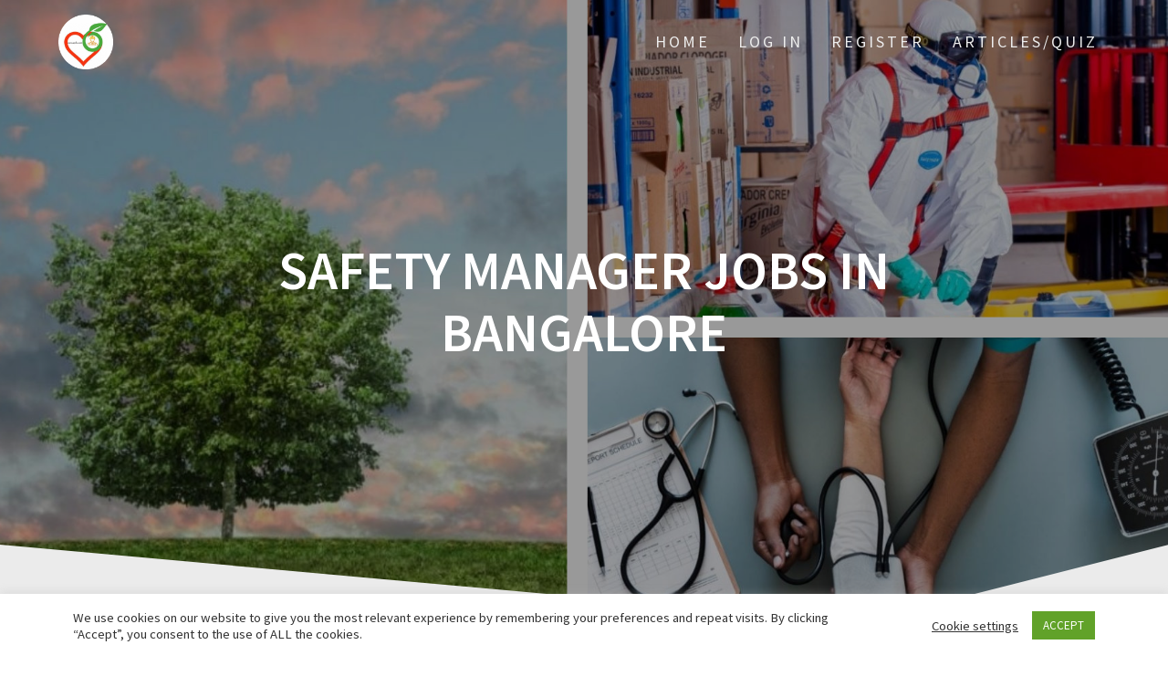

--- FILE ---
content_type: text/html; charset=UTF-8
request_url: https://www.upehs.com/job/safety-manager-jobs-in-bangalore/
body_size: 28745
content:
<!DOCTYPE html>
<html lang="en-US" prefix="og: http://ogp.me/ns#">
<head>
<meta charset="UTF-8"><link rel="preload" href="https://www.upehs.com/wp-content/cache/fvm/min/1734979294-cssc8de8b2e3ba0d27e4bc3786536535a7f4d3aabfc8ad4934afb11529763a29.css" as="style" media="not all" />
<link rel="preload" href="https://www.upehs.com/wp-content/cache/fvm/min/1734979294-css8921a9588fb5e1b2e715e679a7ebf76c31c0d0bbd7b84fcbc3a89c0f61c28.css" as="style" media="not all" />
<link rel="preload" href="https://www.upehs.com/wp-content/cache/fvm/min/1734979294-css792d4b5e4882dcc897485ae64d1c9dbad009f142a189f342bae6cf79c9c30.css" as="style" media="not all" />
<link rel="preload" href="https://www.upehs.com/wp-content/cache/fvm/min/1734979294-css93b9990cd2dfbc4048ad4f7633ce76bc6ca9f1edd0da1826e6b0d6c00c0c4.css" as="style" media="not all" />
<link rel="preload" href="https://www.upehs.com/wp-content/cache/fvm/min/1734979294-css9d92e111af08a5caf468dc09b86315cef2fea014c10b9b4afff3435aca54a.css" as="style" media="not all" />
<link rel="preload" href="https://www.upehs.com/wp-content/cache/fvm/min/1734979294-cssa7ae2c317450e09f7dc016d6900dff3177ce9944dde9ce8ae78fd79666969.css" as="style" media="not all" />
<link rel="preload" href="https://www.upehs.com/wp-content/cache/fvm/min/1734979294-css88e528d5dc05262397e7756fd2dc9bb5434d6e224a36cbfcd2350d6679d7a.css" as="style" media="not all" />
<link rel="preload" href="https://www.upehs.com/wp-content/cache/fvm/min/1734979294-cssf4be3bd2580f910d54825e197a5f394861f5cc357ce03a6885999ab5262c4.css" as="style" media="not all" />
<link rel="preload" href="https://www.upehs.com/wp-content/cache/fvm/min/1734979294-cssa24c9a4be930d7b969e221bf1a34f70caac1f3bb30ee87305e25c912bc5c3.css" as="style" media="not all" />
<link rel="preload" href="https://www.upehs.com/wp-content/cache/fvm/min/1734979294-css2ff78cd44e7a49c19e802e60297f9d7380291296212b5cf1b99b0f63820ce.css" as="style" media="not all" />
<link rel="preload" href="https://www.upehs.com/wp-content/cache/fvm/min/1734979294-cssc41d92c9a0452488bc90609ceff01891ed1df678f0dbed82bdbd9c9717a5a.css" as="style" media="not all" />
<link rel="preload" href="https://www.upehs.com/wp-content/cache/fvm/min/1734979294-css27b32da69bc3a9767ee0f24bb65490b8f41fc1e6a89050b9e9eabf237953a.css" as="style" media="not all" />
<link rel="preload" href="https://www.upehs.com/wp-content/cache/fvm/min/1734979294-cssbd1204fc3e11a0a887d44a10960701da3e3ed6d0d56497dbaa32708baaa7c.css" as="style" media="not all" />
<link rel="preload" href="https://www.upehs.com/wp-content/cache/fvm/min/1734979294-cssb2c05f006dd719728f7726edea3623c66e14447396a200a6ff9743795e96e.css" as="style" media="not all" />
<link rel="preload" href="https://www.upehs.com/wp-content/cache/fvm/min/1734979294-css180bdaea00be25ee250ecf947e65acf8ee8e73c4f23b25b58041e32704279.css" as="style" media="not all" />
<link rel="preload" href="https://www.upehs.com/wp-content/cache/fvm/min/1734979294-css2d5ededa540a3d82448490e857fd2cd4bbf33eddbbbac9af8f5cf218297ab.css" as="style" media="not all" />
<link rel="preload" href="https://www.upehs.com/wp-content/cache/fvm/min/1734979294-css06ce0521e0928519ef89dd982eab3484f04eef6746babe33acd573537d8f9.css" as="style" media="not all" />
<link rel="preload" href="https://www.upehs.com/wp-content/cache/fvm/min/1734979294-css15b150492ced2663fc7956fa109b224095f4086c07ba110dc4146eb8235ec.css" as="style" media="not all" />
<link rel="preload" href="https://www.upehs.com/wp-content/cache/fvm/min/1734979294-csseead5dc6b1f4b92ec6c5c59f21c77a4eb117306408ecf2fd9a5ab66805a26.css" as="style" media="not all" />
<link rel="preload" href="https://www.upehs.com/wp-content/cache/fvm/min/1734979294-cssb41aa66b47e870beca289d3e8c66aa579355ebeecfd7340873b8fd9c10891.css" as="style" media="not all" /><script data-cfasync="false">if(navigator.userAgent.match(/MSIE|Internet Explorer/i)||navigator.userAgent.match(/Trident\/7\..*?rv:11/i)){var href=document.location.href;if(!href.match(/[?&]iebrowser/)){if(href.indexOf("?")==-1){if(href.indexOf("#")==-1){document.location.href=href+"?iebrowser=1"}else{document.location.href=href.replace("#","?iebrowser=1#")}}else{if(href.indexOf("#")==-1){document.location.href=href+"&iebrowser=1"}else{document.location.href=href.replace("#","&iebrowser=1#")}}}}</script>
<script data-cfasync="false">class FVMLoader{constructor(e){this.triggerEvents=e,this.eventOptions={passive:!0},this.userEventListener=this.triggerListener.bind(this),this.delayedScripts={normal:[],async:[],defer:[]},this.allJQueries=[]}_addUserInteractionListener(e){this.triggerEvents.forEach(t=>window.addEventListener(t,e.userEventListener,e.eventOptions))}_removeUserInteractionListener(e){this.triggerEvents.forEach(t=>window.removeEventListener(t,e.userEventListener,e.eventOptions))}triggerListener(){this._removeUserInteractionListener(this),"loading"===document.readyState?document.addEventListener("DOMContentLoaded",this._loadEverythingNow.bind(this)):this._loadEverythingNow()}async _loadEverythingNow(){this._runAllDelayedCSS(),this._delayEventListeners(),this._delayJQueryReady(this),this._handleDocumentWrite(),this._registerAllDelayedScripts(),await this._loadScriptsFromList(this.delayedScripts.normal),await this._loadScriptsFromList(this.delayedScripts.defer),await this._loadScriptsFromList(this.delayedScripts.async),await this._triggerDOMContentLoaded(),await this._triggerWindowLoad(),window.dispatchEvent(new Event("wpr-allScriptsLoaded"))}_registerAllDelayedScripts(){document.querySelectorAll("script[type=fvmdelay]").forEach(e=>{e.hasAttribute("src")?e.hasAttribute("async")&&!1!==e.async?this.delayedScripts.async.push(e):e.hasAttribute("defer")&&!1!==e.defer||"module"===e.getAttribute("data-type")?this.delayedScripts.defer.push(e):this.delayedScripts.normal.push(e):this.delayedScripts.normal.push(e)})}_runAllDelayedCSS(){document.querySelectorAll("link[rel=fvmdelay]").forEach(e=>{e.setAttribute("rel","stylesheet")})}async _transformScript(e){return await this._requestAnimFrame(),new Promise(t=>{const n=document.createElement("script");let r;[...e.attributes].forEach(e=>{let t=e.nodeName;"type"!==t&&("data-type"===t&&(t="type",r=e.nodeValue),n.setAttribute(t,e.nodeValue))}),e.hasAttribute("src")?(n.addEventListener("load",t),n.addEventListener("error",t)):(n.text=e.text,t()),e.parentNode.replaceChild(n,e)})}async _loadScriptsFromList(e){const t=e.shift();return t?(await this._transformScript(t),this._loadScriptsFromList(e)):Promise.resolve()}_delayEventListeners(){let e={};function t(t,n){!function(t){function n(n){return e[t].eventsToRewrite.indexOf(n)>=0?"wpr-"+n:n}e[t]||(e[t]={originalFunctions:{add:t.addEventListener,remove:t.removeEventListener},eventsToRewrite:[]},t.addEventListener=function(){arguments[0]=n(arguments[0]),e[t].originalFunctions.add.apply(t,arguments)},t.removeEventListener=function(){arguments[0]=n(arguments[0]),e[t].originalFunctions.remove.apply(t,arguments)})}(t),e[t].eventsToRewrite.push(n)}function n(e,t){let n=e[t];Object.defineProperty(e,t,{get:()=>n||function(){},set(r){e["wpr"+t]=n=r}})}t(document,"DOMContentLoaded"),t(window,"DOMContentLoaded"),t(window,"load"),t(window,"pageshow"),t(document,"readystatechange"),n(document,"onreadystatechange"),n(window,"onload"),n(window,"onpageshow")}_delayJQueryReady(e){let t=window.jQuery;Object.defineProperty(window,"jQuery",{get:()=>t,set(n){if(n&&n.fn&&!e.allJQueries.includes(n)){n.fn.ready=n.fn.init.prototype.ready=function(t){e.domReadyFired?t.bind(document)(n):document.addEventListener("DOMContentLoaded2",()=>t.bind(document)(n))};const t=n.fn.on;n.fn.on=n.fn.init.prototype.on=function(){if(this[0]===window){function e(e){return e.split(" ").map(e=>"load"===e||0===e.indexOf("load.")?"wpr-jquery-load":e).join(" ")}"string"==typeof arguments[0]||arguments[0]instanceof String?arguments[0]=e(arguments[0]):"object"==typeof arguments[0]&&Object.keys(arguments[0]).forEach(t=>{delete Object.assign(arguments[0],{[e(t)]:arguments[0][t]})[t]})}return t.apply(this,arguments),this},e.allJQueries.push(n)}t=n}})}async _triggerDOMContentLoaded(){this.domReadyFired=!0,await this._requestAnimFrame(),document.dispatchEvent(new Event("DOMContentLoaded2")),await this._requestAnimFrame(),window.dispatchEvent(new Event("DOMContentLoaded2")),await this._requestAnimFrame(),document.dispatchEvent(new Event("wpr-readystatechange")),await this._requestAnimFrame(),document.wpronreadystatechange&&document.wpronreadystatechange()}async _triggerWindowLoad(){await this._requestAnimFrame(),window.dispatchEvent(new Event("wpr-load")),await this._requestAnimFrame(),window.wpronload&&window.wpronload(),await this._requestAnimFrame(),this.allJQueries.forEach(e=>e(window).trigger("wpr-jquery-load")),window.dispatchEvent(new Event("wpr-pageshow")),await this._requestAnimFrame(),window.wpronpageshow&&window.wpronpageshow()}_handleDocumentWrite(){const e=new Map;document.write=document.writeln=function(t){const n=document.currentScript,r=document.createRange(),i=n.parentElement;let a=e.get(n);void 0===a&&(a=n.nextSibling,e.set(n,a));const s=document.createDocumentFragment();r.setStart(s,0),s.appendChild(r.createContextualFragment(t)),i.insertBefore(s,a)}}async _requestAnimFrame(){return new Promise(e=>requestAnimationFrame(e))}static run(){const e=new FVMLoader(["keydown","mousemove","touchmove","touchstart","touchend","wheel"]);e._addUserInteractionListener(e)}}FVMLoader.run();</script><title>safety manager jobs in Bangalore - UPEHS.COM</title><meta name="robots" content="index,follow"><meta name="googlebot" content="index,follow,max-snippet:-1,max-image-preview:large,max-video-preview:-1"><meta name="bingbot" content="index,follow,max-snippet:-1,max-image-preview:large,max-video-preview:-1"><link rel="canonical" href="https://www.upehs.com/job/safety-manager-jobs-in-bangalore/" /><link rel="alternate" type="application/rss+xml" href="https://www.upehs.com/sitemap.xml" /><meta name="dc.language" content="en" /><meta name="dc.language.iso" content="en_US" /><meta name="dc.publisher" content="Ulhas" /><meta name="dc.title" content="safety manager jobs in Bangalore - UPEHS.COM" /><meta name="dc.date.issued" content="2019-07-22" /><meta name="dc.date.updated" content="2019-07-22 00:00:00" /><meta property="og:url" content="https://www.upehs.com/job/safety-manager-jobs-in-bangalore/" /><meta property="og:title" content="safety manager jobs in Bangalore - UPEHS.COM" /><meta property="og:description" content="" /><meta property="og:type" content="website" /><meta property="og:site_name" content="UPEHS.COM" /><meta property="og:locale" content="en_US" /><meta property="twitter:url" content="https://www.upehs.com/job/safety-manager-jobs-in-bangalore/" /><meta property="twitter:title" content="safety manager jobs in Bangalore - UPEHS.COM" /><meta property="twitter:description" content="" /><meta property="twitter:domain" content="UPEHS.COM" /><meta property="twitter:card" content="summary_large_image" /><meta property="twitter:creator" content="ulhaspolle" /><meta property="twitter:site" content="ulhaspolle" /><script type="application/ld+json">{"@context":"https://schema.org","@graph":[{"@type":"WebSite","@id":"https://www.upehs.com/job/safety-manager-jobs-in-bangalore/#website","url":"https://www.upehs.com/job/safety-manager-jobs-in-bangalore/","name":"upehs","headline":"","mainEntityOfPage":{"@type":"WebPage","url":"https://www.upehs.com/job/safety-manager-jobs-in-bangalore/"},"datePublished":"2019-07-22T00:00:00+00:00","dateModified":"2019-07-22T00:00:00+00:00","potentialAction":{"@type":"SearchAction","target":"https://www.upehs.com/?s={search_term_string}","query-input":"required name=search_term_string"},"author":{"@type":"Person","@id":"https://www.upehs.com/author/uloplo/#person","url":"https://www.upehs.com/author/uloplo/","name":"Ulhas"},"publisher":{"@type":"Organization","@id":"https://www.upehs.com/job/safety-manager-jobs-in-bangalore/#Organization","url":"https://www.upehs.com/job/safety-manager-jobs-in-bangalore/","name":"upehs","logo":{"@type":"ImageObject","url":"https://www.upehs.com/wp-content/uploads/2021/07/imageedit_7_2860582191-11.png","@id":"https://www.upehs.com/job/safety-manager-jobs-in-bangalore/#logo","width":"208","height":"208","caption":"upehs"},"address":{"@type":"PostalAddress","streetAddress":"Goa , India","@id":"https://www.upehs.com/job/safety-manager-jobs-in-bangalore/#address"},"description":"Upehs.com is dedicated to make safety awareness free for everyone.","sameAs":["https://www.facebook.com/Environment-Health-and-Safety-Professionals-wwwupehscom-123821445043293","https://twitter.com/ulhaspolle","https://www.linkedin.com/in/ulhas-p-61581028/","https://in.pinterest.com/Uloplo/","https://www.youtube.com/channel/UCFQI0h52ij6Z1wDyxuI0qvA"]}}]}</script><meta name="viewport" content="width=device-width, initial-scale=1"><meta name="rankz-verification" content="YOy2JBAYNUzbRcDt"><meta name="google-adsense-platform-account" content="ca-host-pub-2644536267352236"><meta name="google-adsense-platform-domain" content="sitekit.withgoogle.com"><meta name="onesignal" content="wordpress-plugin"/><meta name="description" content="Let&#039;s make a better workplace" />

































<script async src='https://www.google-analytics.com/analytics.js'></script><script>(function(i,s,o,g,r,a,m){i['GoogleAnalyticsObject']=r;i[r]=i[r]||function(){(i[r].q=i[r].q||[]).push(arguments)},i[r].l=1*new Date();a=s.createElement(o), m=s.getElementsByTagName(o)[0];a.async=1;a.src=g;m.parentNode.insertBefore(a,m) })(window,document,'script','//www.google-analytics.com/analytics.js','ga'); ga('create', 'UA-44089541-2', 'auto');ga('send', 'pageview');</script>





    
    
    <link rel="profile" href="http://gmpg.org/xfn/11">

    
        
        <script type = "text/javascript">

            // 
            // Get screen dimensions, device pixel ration and set in a cookie.
            // 
            
                            var screen_width = screen.width;
            
            var devicePixelRatio = window.devicePixelRatio ? window.devicePixelRatio : 1;

            document.cookie = 'resolution=' + screen_width + ',' + devicePixelRatio + '; SameSite=Strict; path=/';

        </script> 
         <style id="jetpack-boost-critical-css" media="all">@media all{#cookie-law-info-bar{font-size:15px;margin:0 auto;padding:12px 10px;position:absolute;text-align:center;box-sizing:border-box;width:100%;z-index:9999;display:none;left:0;font-weight:300;box-shadow:0 -1px 10px 0 rgba(172,171,171,.3)}#cookie-law-info-bar span{vertical-align:middle}.cli-plugin-button{display:inline-block;padding:9px 12px;color:#fff;text-decoration:none;position:relative;margin-left:5px;text-decoration:none}.cli-plugin-button,.medium.cli-plugin-button{font-size:13px;font-weight:400;line-height:1}.cli-plugin-button{margin-top:5px}.cli-bar-popup{-moz-background-clip:padding;-webkit-background-clip:padding;background-clip:padding-box;-webkit-border-radius:30px;-moz-border-radius:30px;border-radius:30px;padding:20px}}@media all{.cli-container-fluid{padding-right:15px;padding-left:15px;margin-right:auto;margin-left:auto}.cli-row{display:-ms-flexbox;display:flex;-ms-flex-wrap:wrap;flex-wrap:wrap;margin-right:-15px;margin-left:-15px}.cli-align-items-stretch{-ms-flex-align:stretch!important;align-items:stretch!important}.cli-px-0{padding-left:0;padding-right:0}.cli-btn{font-size:14px;display:inline-block;font-weight:400;text-align:center;white-space:nowrap;vertical-align:middle;border:1px solid transparent;padding:.5rem 1.25rem;line-height:1;border-radius:.25rem}.cli-modal-backdrop{position:fixed;top:0;right:0;bottom:0;left:0;z-index:1040;background-color:#000;display:none}.cli-modal-backdrop.cli-fade{opacity:0}.cli-modal a{text-decoration:none}.cli-modal .cli-modal-dialog{position:relative;width:auto;margin:.5rem;font-family:-apple-system,BlinkMacSystemFont,"Segoe UI",Roboto,"Helvetica Neue",Arial,sans-serif,"Apple Color Emoji","Segoe UI Emoji","Segoe UI Symbol";font-size:1rem;font-weight:400;line-height:1.5;color:#212529;text-align:left;display:-ms-flexbox;display:flex;-ms-flex-align:center;align-items:center;min-height:calc(100% - (.5rem * 2))}@media (min-width:576px){.cli-modal .cli-modal-dialog{max-width:500px;margin:1.75rem auto;min-height:calc(100% - (1.75rem * 2))}}@media (min-width:992px){.cli-modal .cli-modal-dialog{max-width:900px}}.cli-modal-content{position:relative;display:-ms-flexbox;display:flex;-ms-flex-direction:column;flex-direction:column;width:100%;background-color:#fff;background-clip:padding-box;border-radius:.3rem;outline:0}.cli-modal .cli-modal-close{position:absolute;right:10px;top:10px;z-index:1;padding:0;background-color:transparent!important;border:0;-webkit-appearance:none;font-size:1.5rem;font-weight:700;line-height:1;color:#000;text-shadow:0 1px 0 #fff}.cli-switch{display:inline-block;position:relative;min-height:1px;padding-left:70px;font-size:14px}.cli-switch input[type=checkbox]{display:none}.cli-switch .cli-slider{background-color:#e3e1e8;height:24px;width:50px;bottom:0;left:0;position:absolute;right:0;top:0}.cli-switch .cli-slider:before{background-color:#fff;bottom:2px;content:"";height:20px;left:2px;position:absolute;width:20px}.cli-switch input:checked+.cli-slider{background-color:#00acad}.cli-switch input:checked+.cli-slider:before{transform:translateX(26px)}.cli-switch .cli-slider{border-radius:34px}.cli-switch .cli-slider:before{border-radius:50%}.cli-tab-content{background:#fff}.cli-tab-content{width:100%;padding:30px}@media (max-width:767px){.cli-tab-content{padding:30px 10px}}.cli-container-fluid{padding-right:15px;padding-left:15px;margin-right:auto;margin-left:auto}.cli-row{display:-ms-flexbox;display:flex;-ms-flex-wrap:wrap;flex-wrap:wrap;margin-right:-15px;margin-left:-15px}.cli-align-items-stretch{-ms-flex-align:stretch!important;align-items:stretch!important}.cli-px-0{padding-left:0;padding-right:0}.cli-btn{font-size:14px;display:inline-block;font-weight:400;text-align:center;white-space:nowrap;vertical-align:middle;border:1px solid transparent;padding:.5rem 1.25rem;line-height:1;border-radius:.25rem}.cli-modal-backdrop{position:fixed;top:0;right:0;bottom:0;left:0;z-index:1040;background-color:#000;-webkit-transform:scale(0);transform:scale(0)}.cli-modal-backdrop.cli-fade{opacity:0}.cli-modal{position:fixed;top:0;right:0;bottom:0;left:0;z-index:99999;transform:scale(0);overflow:hidden;outline:0;display:none}.cli-modal a{text-decoration:none}.cli-modal .cli-modal-dialog{position:relative;width:auto;margin:.5rem;font-family:inherit;font-size:1rem;font-weight:400;line-height:1.5;color:#212529;text-align:left;display:-ms-flexbox;display:flex;-ms-flex-align:center;align-items:center;min-height:calc(100% - (.5rem * 2))}@media (min-width:576px){.cli-modal .cli-modal-dialog{max-width:500px;margin:1.75rem auto;min-height:calc(100% - (1.75rem * 2))}}.cli-modal-content{position:relative;display:-ms-flexbox;display:flex;-ms-flex-direction:column;flex-direction:column;width:100%;background-color:#fff;background-clip:padding-box;border-radius:.2rem;box-sizing:border-box;outline:0}.cli-switch{display:inline-block;position:relative;min-height:1px;padding-left:38px;font-size:14px}.cli-switch input[type=checkbox]{display:none}.cli-switch .cli-slider{background-color:#e3e1e8;height:20px;width:38px;bottom:0;left:0;position:absolute;right:0;top:0}.cli-switch .cli-slider:before{background-color:#fff;bottom:2px;content:"";height:15px;left:3px;position:absolute;width:15px}.cli-switch input:checked+.cli-slider{background-color:#61a229}.cli-switch input:checked+.cli-slider:before{transform:translateX(18px)}.cli-switch .cli-slider{border-radius:34px;font-size:0}.cli-switch .cli-slider:before{border-radius:50%}.cli-tab-content{background:#fff}.cli-tab-content{width:100%;padding:5px 30px 5px 5px;box-sizing:border-box}@media (max-width:767px){.cli-tab-content{padding:30px 10px}}.cli-tab-footer .cli-btn{background-color:#00acad;padding:10px 15px;text-decoration:none}.cli-tab-footer .wt-cli-privacy-accept-btn{background-color:#61a229;color:#fff;border-radius:0}.cli-tab-footer{width:100%;text-align:right;padding:20px 0}.cli-col-12{width:100%}.cli-tab-header{display:flex;justify-content:space-between}.cli-tab-header a:before{width:10px;height:2px;left:0;top:calc(50% - 1px)}.cli-tab-header a:after{width:2px;height:10px;left:4px;top:calc(50% - 5px);-webkit-transform:none;transform:none}.cli-tab-header a:before{width:7px;height:7px;border-right:1px solid #4a6e78;border-bottom:1px solid #4a6e78;content:" ";transform:rotate(-45deg);margin-right:10px}.cli-tab-header a.cli-nav-link{position:relative;display:flex;align-items:center;font-size:14px;color:#000;text-transform:capitalize}.cli-tab-header{border-radius:5px;padding:12px 15px;background-color:#f2f2f2}.cli-modal .cli-modal-close{position:absolute;right:0;top:0;z-index:1;-webkit-appearance:none;width:40px;height:40px;padding:0;border-radius:50%;padding:10px;background:0 0;border:none;min-width:40px}.cli-tab-container h4{font-family:inherit;font-size:16px;margin-bottom:15px;margin:10px 0}#cliSettingsPopup .cli-tab-section-container{padding-top:12px}.cli-privacy-content-text{font-size:14px;line-height:1.4;margin-top:0;padding:0;color:#000}.cli-tab-content{display:none}.cli-tab-section .cli-tab-content{padding:10px 20px 5px 20px}.cli-tab-section{margin-top:5px}@media (min-width:992px){.cli-modal .cli-modal-dialog{max-width:645px}}.cli-switch .cli-slider:after{content:attr(data-cli-disable);position:absolute;right:50px;color:#000;font-size:12px;text-align:right;min-width:80px}.cli-switch input:checked+.cli-slider:after{content:attr(data-cli-enable)}.cli-privacy-overview:not(.cli-collapsed) .cli-privacy-content{max-height:60px;overflow:hidden}a.cli-privacy-readmore{font-size:12px;margin-top:12px;display:inline-block;padding-bottom:0;color:#000;text-decoration:underline}.cli-modal-footer{position:relative}a.cli-privacy-readmore:before{content:attr(data-readmore-text)}.cli-modal-close svg{fill:#000}span.cli-necessary-caption{color:#000;font-size:12px}.cli-tab-container .cli-row{max-height:500px;overflow-y:auto}.wt-cli-sr-only{display:none;font-size:16px}.cli-bar-container{float:none;margin:0 auto;display:-webkit-box;display:-moz-box;display:-ms-flexbox;display:-webkit-flex;display:flex;justify-content:space-between;-webkit-box-align:center;-moz-box-align:center;-ms-flex-align:center;-webkit-align-items:center;align-items:center}.cli-bar-btn_container{margin-left:20px;display:-webkit-box;display:-moz-box;display:-ms-flexbox;display:-webkit-flex;display:flex;-webkit-box-align:center;-moz-box-align:center;-ms-flex-align:center;-webkit-align-items:center;align-items:center;flex-wrap:nowrap}.cli-bar-btn_container a{white-space:nowrap}.cli-style-v2{font-size:11pt;line-height:18px;font-weight:400}.cli-style-v2 .cli-bar-message{width:70%;text-align:left}.cli-style-v2 .cli-bar-btn_container .cli_action_button,.cli-style-v2 .cli-bar-btn_container .cli_settings_button{margin-left:5px}.cli-style-v2 .cli_settings_button:not(.cli-plugin-button){text-decoration:underline}.cli-style-v2 .cli-bar-btn_container .cli-plugin-button{margin-top:5px;margin-bottom:5px}.wt-cli-necessary-checkbox{display:none!important}@media (max-width:985px){.cli-style-v2 .cli-bar-message{width:100%}.cli-style-v2.cli-bar-container{justify-content:left;flex-wrap:wrap}.cli-style-v2 .cli-bar-btn_container{margin-left:0;margin-top:10px}}.wt-cli-privacy-overview-actions{padding-bottom:0}@media only screen and (max-width:479px) and (min-width:320px){.cli-style-v2 .cli-bar-btn_container{flex-wrap:wrap}}.wt-cli-cookie-description{font-size:14px;line-height:1.4;margin-top:0;padding:0;color:#000}}@media all{@font-face{font-family:job-manager;font-weight:400;font-style:normal}.job_listing .job-type{color:#f08d3c}.job_listing .full-time{color:#90da36}.single_job_listing .meta{list-style:none outside;padding:0;margin:0 0 1.5em;overflow:hidden;zoom:1;clear:both}.single_job_listing .meta li{margin:0 1em 0 0;padding:.5em;float:left;line-height:1em;color:#999}.single_job_listing .meta .job-type{color:#fff;background-color:#f08d3c}.single_job_listing .meta .full-time{background-color:#90da36}.single_job_listing .meta .location::before{display:inline-block;width:16px;height:16px;-webkit-font-smoothing:antialiased;font-size:16px;font-family:job-manager!important;text-decoration:none;font-weight:400;font-style:normal;vertical-align:top;font-size:16px;margin:0 2px 0 0;content:""}.single_job_listing .meta .date-posted::before{display:inline-block;width:16px;height:16px;-webkit-font-smoothing:antialiased;font-size:16px;font-family:job-manager!important;text-decoration:none;font-weight:400;font-style:normal;vertical-align:top;font-size:16px;margin:0 2px 0 0;content:""}.single_job_listing .job_description{margin:0 0 1.5em}.single_job_listing .application{padding:0;margin:0 0 1em;overflow:hidden}.single_job_listing .application .application_button,.single_job_listing .application .application_details{box-sizing:border-box}.single_job_listing .application .application_button{text-align:center;font-size:1.1em;line-height:1em;display:inline-block;margin:0 .5em 0 0;padding:1em 2em;outline:0}.single_job_listing .application .application_details{clear:both;border:1px solid #eee;padding:.75em 1em 0;margin:1em 0;line-height:1.5em;display:block;position:relative;box-shadow:0 1px 1px rgba(0,0,0,.1)}.single_job_listing .application .application_details p{margin:0 0 .75em}.single_job_listing .application .application_details::before{content:"";position:absolute;margin:-10px 0 0 0;top:0;left:5em;width:0;height:0;border-left:10px solid transparent;border-right:10px solid transparent;border-bottom:10px solid #eee}.single_job_listing .application .application_details::after{content:"";position:absolute;margin:-9px 0 0 1px;left:5em;top:0;width:0;height:0;border-left:9px solid transparent;border-right:9px solid transparent;border-bottom:9px solid #fff}}@media all{@custom-media --sm-viewport only screen and (min-width:48em);@custom-media --md-viewport only screen and (min-width:64em);@custom-media --lg-viewport only screen and (min-width:75em)}@media all{a,body,div,em,h1,h2,h3,h4,html,i,iframe,img,ins,label,li,nav,p,span,time,ul{margin:0;padding:0;border:0;font-size:100%;vertical-align:baseline}*{-webkit-box-sizing:border-box;-moz-box-sizing:border-box;box-sizing:border-box}:after,:before{-webkit-box-sizing:border-box;-moz-box-sizing:border-box;box-sizing:border-box}nav{display:block}body{line-height:1;color:#666;font:normal normal 300 18px/130% "Source Sans Pro",sans-serif}div,li,nav,ul{zoom:1}div:after,div:before,nav:after,nav:before,ul:after{content:"";display:table}div:after,nav:after{clear:both}img{vertical-align:top}h1,h2,h3,h4{font-weight:700}p{margin:0 0 14px 0}h1{margin:0 0 54px 0;color:#000;text-transform:uppercase;font-size:3em;font-weight:600;line-height:115%}h2{margin:0 0 33px 0;color:#3d3d3d;font-size:2.22em;font-weight:300;line-height:110%}h3{margin:0 0 15px 0;color:#333;font-size:1.44em;font-weight:600;line-height:115%}h4{margin:0 0 14px 0;color:#333;font-size:1.11em;font-weight:600;line-height:150%}a{color:#03a9f4;text-decoration:none;font-weight:400}ul{font:inherit;margin:10px 0 10px 0;padding:0 0 0 40px}a,p{-webkit-font-smoothing:subpixel-antialiased}li{font:inherit}span{font-family:inherit}body img{max-width:100%;height:auto}body{text-align:center}.content{margin-top:0;padding-top:50px;padding-bottom:50px;background-color:#ebebeb;min-height:700px}div#page{background-color:#fff;word-wrap:break-word}h2.heading109{text-align:center;margin-bottom:10px}.inner-header-description{text-align:center}.button{display:inline-block;margin-bottom:14px;color:#666;text-decoration:none;padding:12px 30px;background-color:#fff;border:none;border-radius:4px;text-align:center;text-transform:uppercase;box-shadow:0 1px 2px 0 rgba(0,0,0,.14),0 3px 1px -2px rgba(0,0,0,.2),0 1px 5px 0 rgba(0,0,0,.12);-moz-box-shadow:0 1px 2px 0 rgba(0,0,0,.14),0 3px 1px -2px rgba(0,0,0,.2),0 1px 5px 0 rgba(0,0,0,.12);-webkit-box-shadow:0 1px 2px 0 rgba(0,0,0,.14),0 3px 1px -2px rgba(0,0,0,.2),0 1px 5px 0 rgba(0,0,0,.12);font-size:.66em;font-family:inherit;line-height:130%;font-weight:600;letter-spacing:1px}a.custom-logo-link{color:#fff;font-weight:700;font-size:1.6em;display:inline-block}img.custom-logo{vertical-align:middle;max-height:100%;width:auto}.screen-reader-text{clip:rect(1px,1px,1px,1px);position:absolute!important;height:1px;width:1px;overflow:hidden;margin-bottom:-1px}.gridContainer{width:100%;padding-left:15px;padding-right:15px;margin-left:auto;margin-right:auto}.header{background-position:center center;background-repeat:no-repeat;background-size:cover;position:relative;color:#fff;z-index:0;padding-top:160px;padding-bottom:160px}.header:before{width:100%;height:100%;top:0;left:0;position:absolute;z-index:-1;display:inline-block}.header-separator-bottom{position:absolute;bottom:-1px;left:0;width:100%}.header-separator svg{display:block;width:calc(100% + 1.3px)}.header-separator{position:absolute;width:100%;max-width:100%;bottom:-1px;overflow:hidden}.svg-white-bg{fill:#EBEBEB}.color-overlay:before{width:100%;height:100%;top:0;left:0;position:absolute;z-index:-1;display:inline-block;content:"";-webkit-transform:translate3d(0,0,-1px)}.header-top{padding-left:5%;padding-right:5%;display:flex;align-items:center;width:100%;position:absolute}.navigation-wrapper{width:100%;display:flex;align-items:center}.logo_col{text-align:left;width:30%}.header-wrapper{background-color:#ebebeb;position:relative}.main_menu_col{flex-grow:1}.post-content-single{clear:both;min-height:100px;width:100%;float:left;padding-left:15px;padding-right:15px;box-shadow:0 1px 2px 0 rgba(0,0,0,.14),0 3px 1px -2px rgba(0,0,0,.2),0 1px 5px 0 rgba(0,0,0,.12);-moz-box-shadow:0 1px 2px 0 rgba(0,0,0,.14),0 3px 1px -2px rgba(0,0,0,.2),0 1px 5px 0 rgba(0,0,0,.12);-webkit-box-shadow:0 1px 2px 0 rgba(0,0,0,.14),0 3px 1px -2px rgba(0,0,0,.2),0 1px 5px 0 rgba(0,0,0,.12);border-radius:3px;padding-top:15px;margin-bottom:30px;background-color:#fff}.post-content-single img{box-shadow:0 1px 2px 0 rgba(0,0,0,.14),0 3px 1px -2px rgba(0,0,0,.2),0 1px 5px 0 rgba(0,0,0,.12);-moz-box-shadow:0 1px 2px 0 rgba(0,0,0,.14),0 3px 1px -2px rgba(0,0,0,.2),0 1px 5px 0 rgba(0,0,0,.12);-webkit-box-shadow:0 1px 2px 0 rgba(0,0,0,.14),0 3px 1px -2px rgba(0,0,0,.2),0 1px 5px 0 rgba(0,0,0,.12)}h1.heading8{font-weight:600;font-size:2.2em;color:#fff;margin-bottom:25px}.header-description-row{padding:0 15px 0 15px;display:block}.post-item{min-height:100px;margin-bottom:80px;word-wrap:break-word}.post-item{padding-left:15px;padding-right:15px}.post-content-inner{display:block;border-bottom:1px solid #e0e0e0;margin-bottom:20px}.navigation{margin-top:30px}.fa.font-icon-post{font-size:1.1em;color:#03a9f4;display:inline-block;margin-left:10px;margin-right:5px}.post-header.single-post-header{text-align:center;margin:10px 0}.post-header{min-height:10px;color:#666;font-weight:400}.post-header a{text-decoration:none;color:#03a9f4;font-weight:400}.sidebar{float:none;min-height:200px;width:100%;padding-left:15px;padding-right:15px;margin-left:0;border-left-color:#e0e0e0}.sidebar a{color:#333;line-height:150%;font-weight:400;font-size:1em;text-decoration:none}.sidebar .widget{box-shadow:0 1px 2px 0 rgba(0,0,0,.14),0 3px 1px -2px rgba(0,0,0,.2),0 1px 5px 0 rgba(0,0,0,.12);-moz-box-shadow:0 1px 2px 0 rgba(0,0,0,.14),0 3px 1px -2px rgba(0,0,0,.2),0 1px 5px 0 rgba(0,0,0,.12);-webkit-box-shadow:0 1px 2px 0 rgba(0,0,0,.14),0 3px 1px -2px rgba(0,0,0,.2),0 1px 5px 0 rgba(0,0,0,.12);margin-bottom:30px;border-radius:3px;background-color:#fff}.widget>ul{padding-left:0;min-height:30px;list-style:none;margin-bottom:15px;margin-top:0;display:block}.widget>.widgettitle{font-size:1.2em;font-weight:400;margin-bottom:0;padding-bottom:15px;border-bottom:1px solid #e0e0e0;color:#333;text-transform:uppercase;position:relative;padding-top:15px;border-left-color:#03a8f4;border-radius:3px;border-left-style:solid;border-left-width:4px;padding-left:20px}.widget>ul>li{padding-top:7px;padding-bottom:7px;padding-left:15px;padding-right:15px;border-bottom-width:1px;border-bottom-style:solid;border-bottom-color:#e0e0e0;font-weight:300;font-size:1em}.widget>ul>li{font-weight:300;padding-top:7px;padding-bottom:7px;border-bottom:1px solid #e0e0e0}.widget>ul>li{color:#333;font-weight:600;font-size:.9em;line-height:130%;padding-top:7px;padding-bottom:7px}.widget>.textwidget{padding:20px}div#drop_mainmenu_container{z-index:9999;vertical-align:top}div#drop_mainmenu_container ul{list-style-type:none;list-style-position:outside;list-style-image:none;display:block}div#drop_mainmenu_container ul.fm2_drop_mainmenu{display:none}#drop_mainmenu{position:relative;text-align:right;margin:0;padding:0;display:block}#drop_mainmenu a{display:block;text-align:center;text-decoration:none;color:#fff;font-weight:700;line-height:120%;text-transform:uppercase}#drop_mainmenu li{position:relative}#drop_mainmenu>li>a{background:none left center repeat-x scroll transparent;width:auto;height:100%;margin:0;padding:35px 0;border-radius:0}#drop_mainmenu>li>a{text-decoration:none;text-align:center;color:#ededed;text-transform:uppercase;font-weight:400;font-size:1em;letter-spacing:3px}#drop_mainmenu>li{padding:0;line-height:100%;margin-left:1.7%;margin-right:1.7%;display:inline-block;height:auto}.nav-links{display:block;width:100%;clear:both;position:relative}.navigation{margin-top:30px}@media only screen and (min-width:768px){body{text-align:left}div#drop_mainmenu_container ul.fm2_drop_mainmenu{display:block}h1{font-size:3.4em}h2{font-size:2.5em}h3{font-size:1.6em}p{line-height:130%}h1.heading8{font-size:3.3em}.gridContainer{width:90%;max-width:1232px}.gridContainer .row{margin-left:-15px;margin-right:-15px;clear:both}.content{min-height:398px}.header{width:100%}.header-top{display:flex;position:fixed}.logo_col{margin-right:15px}.header-description-row:after,.header-description-row:before{content:normal}.post-content-single{clear:both;min-height:100px;width:100%;float:left;padding:30px}.post-item{float:left;width:75%}.sidebar{float:left;min-height:700px;width:25%;padding-left:15px;padding-right:15px;margin-left:0}.widget>ul{list-style:none}.widget>.widgettitle{padding-left:20px}}@media only screen and (min-width:1024px){.gridContainer{width:80%}h1{font-size:3.8em}h2{font-size:2.7em}h3{font-size:2.2em}p{line-height:150%}.widget>ul{list-style:none}.widget>.widgettitle{padding-left:20px;border-left-style:solid}.post-content-single{clear:both;min-height:100px;width:100%;float:left;padding:30px}}}@media all{@font-face{font-family:FontAwesome;font-weight:400;font-style:normal}.fa{display:inline-block;font:normal normal normal 14px/1 FontAwesome;font-size:inherit;text-rendering:auto;-webkit-font-smoothing:antialiased;-moz-osx-font-smoothing:grayscale}.fa-user:before{content:"\f007"}.fa-calendar:before{content:"\f073"}.fa-comment-o:before{content:"\f0e5"}.fa-folder-o:before{content:"\f114"}}@media all{@charset "UTF-8";ul{box-sizing:border-box}.screen-reader-text{border:0;clip:rect(1px,1px,1px,1px);clip-path:inset(50%);height:1px;margin:-1px;overflow:hidden;padding:0;position:absolute;width:1px;word-wrap:normal!important}}@media all{.fa{-moz-osx-font-smoothing:grayscale;-webkit-font-smoothing:antialiased;display:inline-block;font-style:normal;font-variant:normal;text-rendering:auto;line-height:1}.fa-calendar:before{content:"\f133"}.fa-user:before{content:"\f007"}@font-face{font-family:"Font Awesome 5 Free";font-style:normal;font-weight:400;font-display:block}@font-face{font-family:"Font Awesome 5 Free";font-style:normal;font-weight:900;font-display:block}.fa{font-family:"Font Awesome 5 Free"}.fa{font-weight:900}}@font-face{font-family:FontAwesome}@font-face{font-family:FontAwesome;unicode-range:U+F004-F005,U+F007,U+F017,U+F022,U+F024,U+F02E,U+F03E,U+F044,U+F057-F059,U+F06E,U+F070,U+F075,U+F07B-F07C,U+F080,U+F086,U+F089,U+F094,U+F09D,U+F0A0,U+F0A4-F0A7,U+F0C5,U+F0C7-F0C8,U+F0E0,U+F0EB,U+F0F3,U+F0F8,U+F0FE,U+F111,U+F118-F11A,U+F11C,U+F133,U+F144,U+F146,U+F14A,U+F14D-F14E,U+F150-F152,U+F15B-F15C,U+F164-F165,U+F185-F186,U+F191-F192,U+F1AD,U+F1C1-F1C9,U+F1CD,U+F1D8,U+F1E3,U+F1EA,U+F1F6,U+F1F9,U+F20A,U+F247-F249,U+F24D,U+F254-F25B,U+F25D,U+F267,U+F271-F274,U+F279,U+F28B,U+F28D,U+F2B5-F2B6,U+F2B9,U+F2BB,U+F2BD,U+F2C1-F2C2,U+F2D0,U+F2D2,U+F2DC,U+F2ED,U+F328,U+F358-F35B,U+F3A5,U+F3D1,U+F410,U+F4AD}.header.color-overlay:before{background-color:#000;opacity:.4}.header-separator svg{height:90px!important}.inner-header-description{padding-top:8%;padding-bottom:8%}@media only screen and (min-width:768px){.inner-header-description{text-align:center}}img.goftj-source-logo{max-height:32px;margin-left:10px;width:auto}img.goftj-source-logo{max-height:32px;margin-left:10px;width:auto}.fa.fa-comment-o:before{content:"\f075"}.fa.fa-folder-o{font-family:"Font Awesome 5 Free";font-weight:400}.fa.fa-folder-o:before{content:"\f07b"}#likes-other-gravatars{background-color:#2e4453;border-width:0;box-shadow:0 0 10px #2e4453;box-shadow:0 0 10px rgba(46,68,83,.6);display:none;min-width:130px;padding:10px 10px 12px;position:absolute;z-index:1000}#likes-other-gravatars *{line-height:normal}#likes-other-gravatars .likes-text{color:#fff;font-size:12px;padding-bottom:8px}#likes-other-gravatars ul{list-style-type:none;margin:0;padding:0;text-indent:0}#likes-other-gravatars ul.wpl-avatars{display:block;max-height:190px;overflow:auto}.post-likes-widget-placeholder .button{display:none}#jp-relatedposts{clear:both;display:none;margin:1em 0;padding-top:1em;position:relative}.jp-relatedposts:after{clear:both;content:"";display:block}#jp-relatedposts h3.jp-relatedposts-headline{display:inline-block;float:left;font-family:inherit;font-size:9pt;font-weight:700;margin:0 0 1em}#jp-relatedposts h3.jp-relatedposts-headline em:before{border-top:1px solid #dcdcde;border-top:1px solid rgba(0,0,0,.2);content:"";display:block;margin-bottom:1em;min-width:30px;width:100%}#jp-relatedposts h3.jp-relatedposts-headline em{font-style:normal;font-weight:700}.screen-reader-text{clip:rect(1px,1px,1px,1px);word-wrap:normal!important;border:0;-webkit-clip-path:inset(50%);clip-path:inset(50%);height:1px;margin:-1px;overflow:hidden;padding:0;position:absolute!important;width:1px}@font-face{font-family:FontAwesome;unicode-range:U+F004-F005,U+F007,U+F017,U+F022,U+F024,U+F02E,U+F03E,U+F044,U+F057-F059,U+F06E,U+F070,U+F075,U+F07B-F07C,U+F080,U+F086,U+F089,U+F094,U+F09D,U+F0A0,U+F0A4-F0A7,U+F0C5,U+F0C7-F0C8,U+F0E0,U+F0EB,U+F0F3,U+F0F8,U+F0FE,U+F111,U+F118-F11A,U+F11C,U+F133,U+F144,U+F146,U+F14A,U+F14D-F14E,U+F150-F152,U+F15B-F15C,U+F164-F165,U+F185-F186,U+F191-F192,U+F1AD,U+F1C1-F1C9,U+F1CD,U+F1D8,U+F1E3,U+F1EA,U+F1F6,U+F1F9,U+F20A,U+F247-F249,U+F24D,U+F254-F25B,U+F25D,U+F267,U+F271-F274,U+F279,U+F28B,U+F28D,U+F2B5-F2B6,U+F2B9,U+F2BB,U+F2BD,U+F2C1-F2C2,U+F2D0,U+F2D2,U+F2DC,U+F2ED,U+F328,U+F358-F35B,U+F3A5,U+F3D1,U+F410,U+F4AD}.header.color-overlay:before{background-color:#000;opacity:.4}.header-separator svg{height:90px!important}.inner-header-description{padding-top:8%;padding-bottom:8%}@media only screen and (min-width:768px){.inner-header-description{text-align:center}}img.goftj-source-logo{max-height:32px;margin-left:10px;width:auto}img.goftj-source-logo{max-height:32px;margin-left:10px;width:auto}@font-face{font-family:FontAwesome;unicode-range:U+F004-F005,U+F007,U+F017,U+F022,U+F024,U+F02E,U+F03E,U+F044,U+F057-F059,U+F06E,U+F070,U+F075,U+F07B-F07C,U+F080,U+F086,U+F089,U+F094,U+F09D,U+F0A0,U+F0A4-F0A7,U+F0C5,U+F0C7-F0C8,U+F0E0,U+F0EB,U+F0F3,U+F0F8,U+F0FE,U+F111,U+F118-F11A,U+F11C,U+F133,U+F144,U+F146,U+F14A,U+F14D-F14E,U+F150-F152,U+F15B-F15C,U+F164-F165,U+F185-F186,U+F191-F192,U+F1AD,U+F1C1-F1C9,U+F1CD,U+F1D8,U+F1E3,U+F1EA,U+F1F6,U+F1F9,U+F20A,U+F247-F249,U+F24D,U+F254-F25B,U+F25D,U+F267,U+F271-F274,U+F279,U+F28B,U+F28D,U+F2B5-F2B6,U+F2B9,U+F2BB,U+F2BD,U+F2C1-F2C2,U+F2D0,U+F2D2,U+F2DC,U+F2ED,U+F328,U+F358-F35B,U+F3A5,U+F3D1,U+F410,U+F4AD}.header.color-overlay:before{background-color:#000;opacity:.4}.header-separator svg{height:90px!important}.inner-header-description{padding-top:8%;padding-bottom:8%}@media only screen and (min-width:768px){.inner-header-description{text-align:center}}img.goftj-source-logo{max-height:32px;margin-left:10px;width:auto}img.goftj-source-logo{max-height:32px;margin-left:10px;width:auto}@font-face{font-family:FontAwesome;unicode-range:U+F004-F005,U+F007,U+F017,U+F022,U+F024,U+F02E,U+F03E,U+F044,U+F057-F059,U+F06E,U+F070,U+F075,U+F07B-F07C,U+F080,U+F086,U+F089,U+F094,U+F09D,U+F0A0,U+F0A4-F0A7,U+F0C5,U+F0C7-F0C8,U+F0E0,U+F0EB,U+F0F3,U+F0F8,U+F0FE,U+F111,U+F118-F11A,U+F11C,U+F133,U+F144,U+F146,U+F14A,U+F14D-F14E,U+F150-F152,U+F15B-F15C,U+F164-F165,U+F185-F186,U+F191-F192,U+F1AD,U+F1C1-F1C9,U+F1CD,U+F1D8,U+F1E3,U+F1EA,U+F1F6,U+F1F9,U+F20A,U+F247-F249,U+F24D,U+F254-F25B,U+F25D,U+F267,U+F271-F274,U+F279,U+F28B,U+F28D,U+F2B5-F2B6,U+F2B9,U+F2BB,U+F2BD,U+F2C1-F2C2,U+F2D0,U+F2D2,U+F2DC,U+F2ED,U+F328,U+F358-F35B,U+F3A5,U+F3D1,U+F410,U+F4AD}.header.color-overlay:before{background-color:#000;opacity:.4}.header-separator svg{height:90px!important}.inner-header-description{padding-top:8%;padding-bottom:8%}@media only screen and (min-width:768px){.inner-header-description{text-align:center}}@font-face{font-family:FontAwesome;unicode-range:U+F004-F005,U+F007,U+F017,U+F022,U+F024,U+F02E,U+F03E,U+F044,U+F057-F059,U+F06E,U+F070,U+F075,U+F07B-F07C,U+F080,U+F086,U+F089,U+F094,U+F09D,U+F0A0,U+F0A4-F0A7,U+F0C5,U+F0C7-F0C8,U+F0E0,U+F0EB,U+F0F3,U+F0F8,U+F0FE,U+F111,U+F118-F11A,U+F11C,U+F133,U+F144,U+F146,U+F14A,U+F14D-F14E,U+F150-F152,U+F15B-F15C,U+F164-F165,U+F185-F186,U+F191-F192,U+F1AD,U+F1C1-F1C9,U+F1CD,U+F1D8,U+F1E3,U+F1EA,U+F1F6,U+F1F9,U+F20A,U+F247-F249,U+F24D,U+F254-F25B,U+F25D,U+F267,U+F271-F274,U+F279,U+F28B,U+F28D,U+F2B5-F2B6,U+F2B9,U+F2BB,U+F2BD,U+F2C1-F2C2,U+F2D0,U+F2D2,U+F2DC,U+F2ED,U+F328,U+F358-F35B,U+F3A5,U+F3D1,U+F410,U+F4AD}.header.color-overlay:before{background-color:#000;opacity:.4}.header-separator svg{height:90px!important}.inner-header-description{padding-top:8%;padding-bottom:8%}@media only screen and (min-width:768px){.inner-header-description{text-align:center}}@font-face{font-family:FontAwesome;unicode-range:U+F004-F005,U+F007,U+F017,U+F022,U+F024,U+F02E,U+F03E,U+F044,U+F057-F059,U+F06E,U+F070,U+F075,U+F07B-F07C,U+F080,U+F086,U+F089,U+F094,U+F09D,U+F0A0,U+F0A4-F0A7,U+F0C5,U+F0C7-F0C8,U+F0E0,U+F0EB,U+F0F3,U+F0F8,U+F0FE,U+F111,U+F118-F11A,U+F11C,U+F133,U+F144,U+F146,U+F14A,U+F14D-F14E,U+F150-F152,U+F15B-F15C,U+F164-F165,U+F185-F186,U+F191-F192,U+F1AD,U+F1C1-F1C9,U+F1CD,U+F1D8,U+F1E3,U+F1EA,U+F1F6,U+F1F9,U+F20A,U+F247-F249,U+F24D,U+F254-F25B,U+F25D,U+F267,U+F271-F274,U+F279,U+F28B,U+F28D,U+F2B5-F2B6,U+F2B9,U+F2BB,U+F2BD,U+F2C1-F2C2,U+F2D0,U+F2D2,U+F2DC,U+F2ED,U+F328,U+F358-F35B,U+F3A5,U+F3D1,U+F410,U+F4AD}.header.color-overlay:before{background-color:#000;opacity:.4}.header-separator svg{height:90px!important}.inner-header-description{padding-top:8%;padding-bottom:8%}@media only screen and (min-width:768px){.inner-header-description{text-align:center}}img.goftj-source-logo{max-height:32px;margin-left:10px;width:auto}img.goftj-source-logo{max-height:32px;margin-left:10px;width:auto}@font-face{font-family:FontAwesome;unicode-range:U+F004-F005,U+F007,U+F017,U+F022,U+F024,U+F02E,U+F03E,U+F044,U+F057-F059,U+F06E,U+F070,U+F075,U+F07B-F07C,U+F080,U+F086,U+F089,U+F094,U+F09D,U+F0A0,U+F0A4-F0A7,U+F0C5,U+F0C7-F0C8,U+F0E0,U+F0EB,U+F0F3,U+F0F8,U+F0FE,U+F111,U+F118-F11A,U+F11C,U+F133,U+F144,U+F146,U+F14A,U+F14D-F14E,U+F150-F152,U+F15B-F15C,U+F164-F165,U+F185-F186,U+F191-F192,U+F1AD,U+F1C1-F1C9,U+F1CD,U+F1D8,U+F1E3,U+F1EA,U+F1F6,U+F1F9,U+F20A,U+F247-F249,U+F24D,U+F254-F25B,U+F25D,U+F267,U+F271-F274,U+F279,U+F28B,U+F28D,U+F2B5-F2B6,U+F2B9,U+F2BB,U+F2BD,U+F2C1-F2C2,U+F2D0,U+F2D2,U+F2DC,U+F2ED,U+F328,U+F358-F35B,U+F3A5,U+F3D1,U+F410,U+F4AD}.header.color-overlay:before{background-color:#000;opacity:.4}.header-separator svg{height:90px!important}.inner-header-description{padding-top:8%;padding-bottom:8%}@media only screen and (min-width:768px){.inner-header-description{text-align:center}}img.goftj-source-logo{max-height:32px;margin-left:10px;width:auto}img.goftj-source-logo{max-height:32px;margin-left:10px;width:auto}@font-face{font-family:FontAwesome;unicode-range:U+F004-F005,U+F007,U+F017,U+F022,U+F024,U+F02E,U+F03E,U+F044,U+F057-F059,U+F06E,U+F070,U+F075,U+F07B-F07C,U+F080,U+F086,U+F089,U+F094,U+F09D,U+F0A0,U+F0A4-F0A7,U+F0C5,U+F0C7-F0C8,U+F0E0,U+F0EB,U+F0F3,U+F0F8,U+F0FE,U+F111,U+F118-F11A,U+F11C,U+F133,U+F144,U+F146,U+F14A,U+F14D-F14E,U+F150-F152,U+F15B-F15C,U+F164-F165,U+F185-F186,U+F191-F192,U+F1AD,U+F1C1-F1C9,U+F1CD,U+F1D8,U+F1E3,U+F1EA,U+F1F6,U+F1F9,U+F20A,U+F247-F249,U+F24D,U+F254-F25B,U+F25D,U+F267,U+F271-F274,U+F279,U+F28B,U+F28D,U+F2B5-F2B6,U+F2B9,U+F2BB,U+F2BD,U+F2C1-F2C2,U+F2D0,U+F2D2,U+F2DC,U+F2ED,U+F328,U+F358-F35B,U+F3A5,U+F3D1,U+F410,U+F4AD}.header.color-overlay:before{background-color:#000;opacity:.4}.header-separator svg{height:90px!important}.inner-header-description{padding-top:8%;padding-bottom:8%}@media only screen and (min-width:768px){.inner-header-description{text-align:center}}img.goftj-source-logo{max-height:32px;margin-left:10px;width:auto}img.goftj-source-logo{max-height:32px;margin-left:10px;width:auto}@font-face{font-family:FontAwesome;unicode-range:U+F004-F005,U+F007,U+F017,U+F022,U+F024,U+F02E,U+F03E,U+F044,U+F057-F059,U+F06E,U+F070,U+F075,U+F07B-F07C,U+F080,U+F086,U+F089,U+F094,U+F09D,U+F0A0,U+F0A4-F0A7,U+F0C5,U+F0C7-F0C8,U+F0E0,U+F0EB,U+F0F3,U+F0F8,U+F0FE,U+F111,U+F118-F11A,U+F11C,U+F133,U+F144,U+F146,U+F14A,U+F14D-F14E,U+F150-F152,U+F15B-F15C,U+F164-F165,U+F185-F186,U+F191-F192,U+F1AD,U+F1C1-F1C9,U+F1CD,U+F1D8,U+F1E3,U+F1EA,U+F1F6,U+F1F9,U+F20A,U+F247-F249,U+F24D,U+F254-F25B,U+F25D,U+F267,U+F271-F274,U+F279,U+F28B,U+F28D,U+F2B5-F2B6,U+F2B9,U+F2BB,U+F2BD,U+F2C1-F2C2,U+F2D0,U+F2D2,U+F2DC,U+F2ED,U+F328,U+F358-F35B,U+F3A5,U+F3D1,U+F410,U+F4AD}.header.color-overlay:before{background-color:#000;opacity:.4}.header-separator svg{height:90px!important}.inner-header-description{padding-top:8%;padding-bottom:8%}@media only screen and (min-width:768px){.inner-header-description{text-align:center}}img.goftj-source-logo{max-height:32px;margin-left:10px;width:auto}img.goftj-source-logo{max-height:32px;margin-left:10px;width:auto}@font-face{font-family:FontAwesome;unicode-range:U+F004-F005,U+F007,U+F017,U+F022,U+F024,U+F02E,U+F03E,U+F044,U+F057-F059,U+F06E,U+F070,U+F075,U+F07B-F07C,U+F080,U+F086,U+F089,U+F094,U+F09D,U+F0A0,U+F0A4-F0A7,U+F0C5,U+F0C7-F0C8,U+F0E0,U+F0EB,U+F0F3,U+F0F8,U+F0FE,U+F111,U+F118-F11A,U+F11C,U+F133,U+F144,U+F146,U+F14A,U+F14D-F14E,U+F150-F152,U+F15B-F15C,U+F164-F165,U+F185-F186,U+F191-F192,U+F1AD,U+F1C1-F1C9,U+F1CD,U+F1D8,U+F1E3,U+F1EA,U+F1F6,U+F1F9,U+F20A,U+F247-F249,U+F24D,U+F254-F25B,U+F25D,U+F267,U+F271-F274,U+F279,U+F28B,U+F28D,U+F2B5-F2B6,U+F2B9,U+F2BB,U+F2BD,U+F2C1-F2C2,U+F2D0,U+F2D2,U+F2DC,U+F2ED,U+F328,U+F358-F35B,U+F3A5,U+F3D1,U+F410,U+F4AD}.header.color-overlay:before{background-color:#000;opacity:.4}.header-separator svg{height:90px!important}.inner-header-description{padding-top:8%;padding-bottom:8%}@media only screen and (min-width:768px){.inner-header-description{text-align:center}}img.goftj-source-logo{max-height:32px;margin-left:10px;width:auto}img.goftj-source-logo{max-height:32px;margin-left:10px;width:auto}</style>



















<script id="upehs-ready">
			window.advanced_ads_ready=function(e,a){a=a||"complete";var d=function(e){return"interactive"===a?"loading"!==e:"complete"===e};d(document.readyState)?e():document.addEventListener("readystatechange",(function(a){d(a.target.readyState)&&e()}),{once:"interactive"===a})},window.advanced_ads_ready_queue=window.advanced_ads_ready_queue||[];		</script>
		<style id='wp-img-auto-sizes-contain-inline-css' type='text/css' media="all">img:is([sizes=auto i],[sizes^="auto," i]){contain-intrinsic-size:3000px 1500px}</style>
<noscript><link rel='stylesheet' id='aca33b9c04-css' href='https://www.upehs.com/wp-content/plugins/squirrly-seo/view/assets/css/frontend.min.css?ver=12.4.02' type='text/css' media='all' />
</noscript><link rel='stylesheet' id='aca33b9c04-css' href='https://www.upehs.com/wp-content/cache/fvm/min/1734979294-cssc8de8b2e3ba0d27e4bc3786536535a7f4d3aabfc8ad4934afb11529763a29.css' type='text/css' media="not all" data-media="all" onload="this.media=this.dataset.media; delete this.dataset.media; this.removeAttribute( 'onload' );" />
<style id='wp-block-library-inline-css' type='text/css' media="all">:root{--wp-block-synced-color:#7a00df;--wp-block-synced-color--rgb:122,0,223;--wp-bound-block-color:var(--wp-block-synced-color);--wp-editor-canvas-background:#ddd;--wp-admin-theme-color:#007cba;--wp-admin-theme-color--rgb:0,124,186;--wp-admin-theme-color-darker-10:#006ba1;--wp-admin-theme-color-darker-10--rgb:0,107,160.5;--wp-admin-theme-color-darker-20:#005a87;--wp-admin-theme-color-darker-20--rgb:0,90,135;--wp-admin-border-width-focus:2px}@media (min-resolution:192dpi){:root{--wp-admin-border-width-focus:1.5px}}.wp-element-button{cursor:pointer}:root .has-very-light-gray-background-color{background-color:#eee}:root .has-very-dark-gray-background-color{background-color:#313131}:root .has-very-light-gray-color{color:#eee}:root .has-very-dark-gray-color{color:#313131}:root .has-vivid-green-cyan-to-vivid-cyan-blue-gradient-background{background:linear-gradient(135deg,#00d084,#0693e3)}:root .has-purple-crush-gradient-background{background:linear-gradient(135deg,#34e2e4,#4721fb 50%,#ab1dfe)}:root .has-hazy-dawn-gradient-background{background:linear-gradient(135deg,#faaca8,#dad0ec)}:root .has-subdued-olive-gradient-background{background:linear-gradient(135deg,#fafae1,#67a671)}:root .has-atomic-cream-gradient-background{background:linear-gradient(135deg,#fdd79a,#004a59)}:root .has-nightshade-gradient-background{background:linear-gradient(135deg,#330968,#31cdcf)}:root .has-midnight-gradient-background{background:linear-gradient(135deg,#020381,#2874fc)}:root{--wp--preset--font-size--normal:16px;--wp--preset--font-size--huge:42px}.has-regular-font-size{font-size:1em}.has-larger-font-size{font-size:2.625em}.has-normal-font-size{font-size:var(--wp--preset--font-size--normal)}.has-huge-font-size{font-size:var(--wp--preset--font-size--huge)}.has-text-align-center{text-align:center}.has-text-align-left{text-align:left}.has-text-align-right{text-align:right}.has-fit-text{white-space:nowrap!important}#end-resizable-editor-section{display:none}.aligncenter{clear:both}.items-justified-left{justify-content:flex-start}.items-justified-center{justify-content:center}.items-justified-right{justify-content:flex-end}.items-justified-space-between{justify-content:space-between}.screen-reader-text{border:0;clip-path:inset(50%);height:1px;margin:-1px;overflow:hidden;padding:0;position:absolute;width:1px;word-wrap:normal!important}.screen-reader-text:focus{background-color:#ddd;clip-path:none;color:#444;display:block;font-size:1em;height:auto;left:5px;line-height:normal;padding:15px 23px 14px;text-decoration:none;top:5px;width:auto;z-index:100000}html :where(.has-border-color){border-style:solid}html :where([style*=border-top-color]){border-top-style:solid}html :where([style*=border-right-color]){border-right-style:solid}html :where([style*=border-bottom-color]){border-bottom-style:solid}html :where([style*=border-left-color]){border-left-style:solid}html :where([style*=border-width]){border-style:solid}html :where([style*=border-top-width]){border-top-style:solid}html :where([style*=border-right-width]){border-right-style:solid}html :where([style*=border-bottom-width]){border-bottom-style:solid}html :where([style*=border-left-width]){border-left-style:solid}html :where(img[class*=wp-image-]){height:auto;max-width:100%}:where(figure){margin:0 0 1em}html :where(.is-position-sticky){--wp-admin--admin-bar--position-offset:var(--wp-admin--admin-bar--height,0px)}@media screen and (max-width:600px){html :where(.is-position-sticky){--wp-admin--admin-bar--position-offset:0px}}.has-text-align-justify{text-align:justify}</style><style id='global-styles-inline-css' type='text/css' media="all">:root{--wp--preset--aspect-ratio--square:1;--wp--preset--aspect-ratio--4-3:4/3;--wp--preset--aspect-ratio--3-4:3/4;--wp--preset--aspect-ratio--3-2:3/2;--wp--preset--aspect-ratio--2-3:2/3;--wp--preset--aspect-ratio--16-9:16/9;--wp--preset--aspect-ratio--9-16:9/16;--wp--preset--color--black:#000000;--wp--preset--color--cyan-bluish-gray:#abb8c3;--wp--preset--color--white:#ffffff;--wp--preset--color--pale-pink:#f78da7;--wp--preset--color--vivid-red:#cf2e2e;--wp--preset--color--luminous-vivid-orange:#ff6900;--wp--preset--color--luminous-vivid-amber:#fcb900;--wp--preset--color--light-green-cyan:#7bdcb5;--wp--preset--color--vivid-green-cyan:#00d084;--wp--preset--color--pale-cyan-blue:#8ed1fc;--wp--preset--color--vivid-cyan-blue:#0693e3;--wp--preset--color--vivid-purple:#9b51e0;--wp--preset--gradient--vivid-cyan-blue-to-vivid-purple:linear-gradient(135deg,rgb(6,147,227) 0%,rgb(155,81,224) 100%);--wp--preset--gradient--light-green-cyan-to-vivid-green-cyan:linear-gradient(135deg,rgb(122,220,180) 0%,rgb(0,208,130) 100%);--wp--preset--gradient--luminous-vivid-amber-to-luminous-vivid-orange:linear-gradient(135deg,rgb(252,185,0) 0%,rgb(255,105,0) 100%);--wp--preset--gradient--luminous-vivid-orange-to-vivid-red:linear-gradient(135deg,rgb(255,105,0) 0%,rgb(207,46,46) 100%);--wp--preset--gradient--very-light-gray-to-cyan-bluish-gray:linear-gradient(135deg,rgb(238,238,238) 0%,rgb(169,184,195) 100%);--wp--preset--gradient--cool-to-warm-spectrum:linear-gradient(135deg,rgb(74,234,220) 0%,rgb(151,120,209) 20%,rgb(207,42,186) 40%,rgb(238,44,130) 60%,rgb(251,105,98) 80%,rgb(254,248,76) 100%);--wp--preset--gradient--blush-light-purple:linear-gradient(135deg,rgb(255,206,236) 0%,rgb(152,150,240) 100%);--wp--preset--gradient--blush-bordeaux:linear-gradient(135deg,rgb(254,205,165) 0%,rgb(254,45,45) 50%,rgb(107,0,62) 100%);--wp--preset--gradient--luminous-dusk:linear-gradient(135deg,rgb(255,203,112) 0%,rgb(199,81,192) 50%,rgb(65,88,208) 100%);--wp--preset--gradient--pale-ocean:linear-gradient(135deg,rgb(255,245,203) 0%,rgb(182,227,212) 50%,rgb(51,167,181) 100%);--wp--preset--gradient--electric-grass:linear-gradient(135deg,rgb(202,248,128) 0%,rgb(113,206,126) 100%);--wp--preset--gradient--midnight:linear-gradient(135deg,rgb(2,3,129) 0%,rgb(40,116,252) 100%);--wp--preset--font-size--small:13px;--wp--preset--font-size--medium:20px;--wp--preset--font-size--large:36px;--wp--preset--font-size--x-large:42px;--wp--preset--spacing--20:0.44rem;--wp--preset--spacing--30:0.67rem;--wp--preset--spacing--40:1rem;--wp--preset--spacing--50:1.5rem;--wp--preset--spacing--60:2.25rem;--wp--preset--spacing--70:3.38rem;--wp--preset--spacing--80:5.06rem;--wp--preset--shadow--natural:6px 6px 9px rgba(0, 0, 0, 0.2);--wp--preset--shadow--deep:12px 12px 50px rgba(0, 0, 0, 0.4);--wp--preset--shadow--sharp:6px 6px 0px rgba(0, 0, 0, 0.2);--wp--preset--shadow--outlined:6px 6px 0px -3px rgb(255, 255, 255), 6px 6px rgb(0, 0, 0);--wp--preset--shadow--crisp:6px 6px 0px rgb(0, 0, 0)}:where(.is-layout-flex){gap:.5em}:where(.is-layout-grid){gap:.5em}body .is-layout-flex{display:flex}.is-layout-flex{flex-wrap:wrap;align-items:center}.is-layout-flex>:is(*,div){margin:0}body .is-layout-grid{display:grid}.is-layout-grid>:is(*,div){margin:0}:where(.wp-block-columns.is-layout-flex){gap:2em}:where(.wp-block-columns.is-layout-grid){gap:2em}:where(.wp-block-post-template.is-layout-flex){gap:1.25em}:where(.wp-block-post-template.is-layout-grid){gap:1.25em}.has-black-color{color:var(--wp--preset--color--black)!important}.has-cyan-bluish-gray-color{color:var(--wp--preset--color--cyan-bluish-gray)!important}.has-white-color{color:var(--wp--preset--color--white)!important}.has-pale-pink-color{color:var(--wp--preset--color--pale-pink)!important}.has-vivid-red-color{color:var(--wp--preset--color--vivid-red)!important}.has-luminous-vivid-orange-color{color:var(--wp--preset--color--luminous-vivid-orange)!important}.has-luminous-vivid-amber-color{color:var(--wp--preset--color--luminous-vivid-amber)!important}.has-light-green-cyan-color{color:var(--wp--preset--color--light-green-cyan)!important}.has-vivid-green-cyan-color{color:var(--wp--preset--color--vivid-green-cyan)!important}.has-pale-cyan-blue-color{color:var(--wp--preset--color--pale-cyan-blue)!important}.has-vivid-cyan-blue-color{color:var(--wp--preset--color--vivid-cyan-blue)!important}.has-vivid-purple-color{color:var(--wp--preset--color--vivid-purple)!important}.has-black-background-color{background-color:var(--wp--preset--color--black)!important}.has-cyan-bluish-gray-background-color{background-color:var(--wp--preset--color--cyan-bluish-gray)!important}.has-white-background-color{background-color:var(--wp--preset--color--white)!important}.has-pale-pink-background-color{background-color:var(--wp--preset--color--pale-pink)!important}.has-vivid-red-background-color{background-color:var(--wp--preset--color--vivid-red)!important}.has-luminous-vivid-orange-background-color{background-color:var(--wp--preset--color--luminous-vivid-orange)!important}.has-luminous-vivid-amber-background-color{background-color:var(--wp--preset--color--luminous-vivid-amber)!important}.has-light-green-cyan-background-color{background-color:var(--wp--preset--color--light-green-cyan)!important}.has-vivid-green-cyan-background-color{background-color:var(--wp--preset--color--vivid-green-cyan)!important}.has-pale-cyan-blue-background-color{background-color:var(--wp--preset--color--pale-cyan-blue)!important}.has-vivid-cyan-blue-background-color{background-color:var(--wp--preset--color--vivid-cyan-blue)!important}.has-vivid-purple-background-color{background-color:var(--wp--preset--color--vivid-purple)!important}.has-black-border-color{border-color:var(--wp--preset--color--black)!important}.has-cyan-bluish-gray-border-color{border-color:var(--wp--preset--color--cyan-bluish-gray)!important}.has-white-border-color{border-color:var(--wp--preset--color--white)!important}.has-pale-pink-border-color{border-color:var(--wp--preset--color--pale-pink)!important}.has-vivid-red-border-color{border-color:var(--wp--preset--color--vivid-red)!important}.has-luminous-vivid-orange-border-color{border-color:var(--wp--preset--color--luminous-vivid-orange)!important}.has-luminous-vivid-amber-border-color{border-color:var(--wp--preset--color--luminous-vivid-amber)!important}.has-light-green-cyan-border-color{border-color:var(--wp--preset--color--light-green-cyan)!important}.has-vivid-green-cyan-border-color{border-color:var(--wp--preset--color--vivid-green-cyan)!important}.has-pale-cyan-blue-border-color{border-color:var(--wp--preset--color--pale-cyan-blue)!important}.has-vivid-cyan-blue-border-color{border-color:var(--wp--preset--color--vivid-cyan-blue)!important}.has-vivid-purple-border-color{border-color:var(--wp--preset--color--vivid-purple)!important}.has-vivid-cyan-blue-to-vivid-purple-gradient-background{background:var(--wp--preset--gradient--vivid-cyan-blue-to-vivid-purple)!important}.has-light-green-cyan-to-vivid-green-cyan-gradient-background{background:var(--wp--preset--gradient--light-green-cyan-to-vivid-green-cyan)!important}.has-luminous-vivid-amber-to-luminous-vivid-orange-gradient-background{background:var(--wp--preset--gradient--luminous-vivid-amber-to-luminous-vivid-orange)!important}.has-luminous-vivid-orange-to-vivid-red-gradient-background{background:var(--wp--preset--gradient--luminous-vivid-orange-to-vivid-red)!important}.has-very-light-gray-to-cyan-bluish-gray-gradient-background{background:var(--wp--preset--gradient--very-light-gray-to-cyan-bluish-gray)!important}.has-cool-to-warm-spectrum-gradient-background{background:var(--wp--preset--gradient--cool-to-warm-spectrum)!important}.has-blush-light-purple-gradient-background{background:var(--wp--preset--gradient--blush-light-purple)!important}.has-blush-bordeaux-gradient-background{background:var(--wp--preset--gradient--blush-bordeaux)!important}.has-luminous-dusk-gradient-background{background:var(--wp--preset--gradient--luminous-dusk)!important}.has-pale-ocean-gradient-background{background:var(--wp--preset--gradient--pale-ocean)!important}.has-electric-grass-gradient-background{background:var(--wp--preset--gradient--electric-grass)!important}.has-midnight-gradient-background{background:var(--wp--preset--gradient--midnight)!important}.has-small-font-size{font-size:var(--wp--preset--font-size--small)!important}.has-medium-font-size{font-size:var(--wp--preset--font-size--medium)!important}.has-large-font-size{font-size:var(--wp--preset--font-size--large)!important}.has-x-large-font-size{font-size:var(--wp--preset--font-size--x-large)!important}</style>

<style id='classic-theme-styles-inline-css' type='text/css' media="all">/*! This file is auto-generated */
.wp-block-button__link{color:#fff;background-color:#32373c;border-radius:9999px;box-shadow:none;text-decoration:none;padding:calc(.667em + 2px) calc(1.333em + 2px);font-size:1.125em}.wp-block-file__button{background:#32373c;color:#fff;text-decoration:none}</style>
<noscript><link rel='stylesheet' id='buttonizer_frontend_style-css' href='https://www.upehs.com/wp-content/plugins/buttonizer-multifunctional-button/assets/legacy/frontend.css?v=04e0c297f450cf52f1db53b7f6554a9e&#038;ver=6.9' type='text/css' media='all' />
</noscript><link rel='stylesheet' id='buttonizer_frontend_style-css' href='https://www.upehs.com/wp-content/cache/fvm/min/1734979294-css8921a9588fb5e1b2e715e679a7ebf76c31c0d0bbd7b84fcbc3a89c0f61c28.css' type='text/css' media="not all" data-media="all" onload="this.media=this.dataset.media; delete this.dataset.media; this.removeAttribute( 'onload' );" />
<noscript><link rel='stylesheet' id='buttonizer-icon-library-css' href='https://cdnjs.cloudflare.com/ajax/libs/font-awesome/5.15.4/css/all.min.css?ver=6.9' type='text/css' media='all' integrity='sha512-1ycn6IcaQQ40/MKBW2W4Rhis/DbILU74C1vSrLJxCq57o941Ym01SwNsOMqvEBFlcgUa6xLiPY/NS5R+E6ztJQ==' crossorigin='anonymous' />
</noscript><link rel='stylesheet' id='buttonizer-icon-library-css' href='https://www.upehs.com/wp-content/cache/fvm/min/1734979294-css792d4b5e4882dcc897485ae64d1c9dbad009f142a189f342bae6cf79c9c30.css' type='text/css' media="not all" data-media="all" onload="this.media=this.dataset.media; delete this.dataset.media; this.removeAttribute( 'onload' );" integrity='sha512-1ycn6IcaQQ40/MKBW2W4Rhis/DbILU74C1vSrLJxCq57o941Ym01SwNsOMqvEBFlcgUa6xLiPY/NS5R+E6ztJQ==' crossorigin='anonymous' />
<noscript><link rel='stylesheet' id='cookie-law-info-css' href='https://www.upehs.com/wp-content/plugins/cookie-law-info/legacy/public/css/cookie-law-info-public.css?ver=3.0.8' type='text/css' media='all' />
</noscript><link rel='stylesheet' id='cookie-law-info-css' href='https://www.upehs.com/wp-content/cache/fvm/min/1734979294-css93b9990cd2dfbc4048ad4f7633ce76bc6ca9f1edd0da1826e6b0d6c00c0c4.css' type='text/css' media="not all" data-media="all" onload="this.media=this.dataset.media; delete this.dataset.media; this.removeAttribute( 'onload' );" />
<noscript><link rel='stylesheet' id='cookie-law-info-gdpr-css' href='https://www.upehs.com/wp-content/plugins/cookie-law-info/legacy/public/css/cookie-law-info-gdpr.css?ver=3.0.8' type='text/css' media='all' />
</noscript><link rel='stylesheet' id='cookie-law-info-gdpr-css' href='https://www.upehs.com/wp-content/cache/fvm/min/1734979294-css9d92e111af08a5caf468dc09b86315cef2fea014c10b9b4afff3435aca54a.css' type='text/css' media="not all" data-media="all" onload="this.media=this.dataset.media; delete this.dataset.media; this.removeAttribute( 'onload' );" />
<noscript><link rel='stylesheet' id='email-subscribers-css' href='https://www.upehs.com/wp-content/plugins/email-subscribers-premium/lite/public/css/email-subscribers-public.css?ver=5.5.9' type='text/css' media='all' />
</noscript><link rel='stylesheet' id='email-subscribers-css' href='https://www.upehs.com/wp-content/cache/fvm/min/1734979294-cssa7ae2c317450e09f7dc016d6900dff3177ce9944dde9ce8ae78fd79666969.css' type='text/css' media="not all" data-media="all" onload="this.media=this.dataset.media; delete this.dataset.media; this.removeAttribute( 'onload' );" />
<noscript><link rel='stylesheet' id='som_lost_password_style-css' href='https://www.upehs.com/wp-content/plugins/frontend-reset-password/assets/css/password-lost.css?ver=6.9' type='text/css' media='all' />
</noscript><link rel='stylesheet' id='som_lost_password_style-css' href='https://www.upehs.com/wp-content/cache/fvm/min/1734979294-css88e528d5dc05262397e7756fd2dc9bb5434d6e224a36cbfcd2350d6679d7a.css' type='text/css' media="not all" data-media="all" onload="this.media=this.dataset.media; delete this.dataset.media; this.removeAttribute( 'onload' );" />
<style id='dominant-color-styles-inline-css' type='text/css' media="all">img[data-dominant-color]:not(.has-transparency){background-color:var(--dominant-color)}</style>
<noscript><link rel='stylesheet' id='select2-css' href='https://www.upehs.com/wp-content/plugins/wp-job-manager/assets/lib/select2/select2.min.css?ver=4.0.10' type='text/css' media='all' />
</noscript><link rel='stylesheet' id='select2-css' href='https://www.upehs.com/wp-content/cache/fvm/min/1734979294-cssf4be3bd2580f910d54825e197a5f394861f5cc357ce03a6885999ab5262c4.css' type='text/css' media="not all" data-media="all" onload="this.media=this.dataset.media; delete this.dataset.media; this.removeAttribute( 'onload' );" />
<noscript><link rel='stylesheet' id='wp-job-manager-frontend-css' href='https://www.upehs.com/wp-content/plugins/wp-job-manager/assets/dist/css/frontend.css?ver=70bcf98f10f46d76c3ff1baa07f25225' type='text/css' media='all' />
</noscript><link rel='stylesheet' id='wp-job-manager-frontend-css' href='https://www.upehs.com/wp-content/cache/fvm/min/1734979294-cssa24c9a4be930d7b969e221bf1a34f70caac1f3bb30ee87305e25c912bc5c3.css' type='text/css' media="not all" data-media="all" onload="this.media=this.dataset.media; delete this.dataset.media; this.removeAttribute( 'onload' );" />
<noscript><link rel='stylesheet' id='wpum-frontend-css' href='https://www.upehs.com/wp-content/plugins/wp-user-manager/assets/css/wpum.min.css?ver=2.8.19' type='text/css' media='all' />
</noscript><link rel='stylesheet' id='wpum-frontend-css' href='https://www.upehs.com/wp-content/cache/fvm/min/1734979294-css2ff78cd44e7a49c19e802e60297f9d7380291296212b5cf1b99b0f63820ce.css' type='text/css' media="not all" data-media="all" onload="this.media=this.dataset.media; delete this.dataset.media; this.removeAttribute( 'onload' );" />
<noscript><link rel='stylesheet' id='h5p-plugin-styles-css' href='https://www.upehs.com/wp-content/plugins/h5p/h5p-php-library/styles/h5p.css?ver=1.16.0' type='text/css' media='all' />
</noscript><link rel='stylesheet' id='h5p-plugin-styles-css' href='https://www.upehs.com/wp-content/cache/fvm/min/1734979294-cssc41d92c9a0452488bc90609ceff01891ed1df678f0dbed82bdbd9c9717a5a.css' type='text/css' media="not all" data-media="all" onload="this.media=this.dataset.media; delete this.dataset.media; this.removeAttribute( 'onload' );" />
<noscript><link rel='stylesheet' id='one-page-express-fonts-css' href='https://fonts.googleapis.com/css?family=Source+Sans+Pro%3A200%2Cnormal%2C300%2C600%2C700%7CPlayfair+Display%3Aregular%2Citalic%2C700%2C900&#038;subset=latin%2Clatin-ext' type='text/css' media='all' />
</noscript><link rel='stylesheet' id='one-page-express-fonts-css' href='https://www.upehs.com/wp-content/cache/fvm/min/1734979294-css27b32da69bc3a9767ee0f24bb65490b8f41fc1e6a89050b9e9eabf237953a.css' type='text/css' media="not all" data-media="all" onload="this.media=this.dataset.media; delete this.dataset.media; this.removeAttribute( 'onload' );" />
<noscript><link rel='stylesheet' id='one-page-express-style-css' href='https://www.upehs.com/wp-content/themes/one-page-express/style.css?ver=1.3.14' type='text/css' media='all' />
</noscript><link rel='stylesheet' id='one-page-express-style-css' href='https://www.upehs.com/wp-content/cache/fvm/min/1734979294-cssbd1204fc3e11a0a887d44a10960701da3e3ed6d0d56497dbaa32708baaa7c.css' type='text/css' media="not all" data-media="all" onload="this.media=this.dataset.media; delete this.dataset.media; this.removeAttribute( 'onload' );" />
<style id='one-page-express-style-inline-css' type='text/css' media="all">img.logo.dark,img.custom-logo{max-height:60px}</style>
<noscript><link rel='stylesheet' id='one-page-express-font-awesome-css' href='https://www.upehs.com/wp-content/themes/one-page-express/assets/font-awesome/font-awesome.min.css?ver=1.3.14' type='text/css' media='all' />
</noscript><link rel='stylesheet' id='one-page-express-font-awesome-css' href='https://www.upehs.com/wp-content/cache/fvm/min/1734979294-cssb2c05f006dd719728f7726edea3623c66e14447396a200a6ff9743795e96e.css' type='text/css' media="not all" data-media="all" onload="this.media=this.dataset.media; delete this.dataset.media; this.removeAttribute( 'onload' );" />
<noscript><link rel='stylesheet' id='one-page-express-animate-css' href='https://www.upehs.com/wp-content/themes/one-page-express/assets/css/animate.css?ver=1.3.14' type='text/css' media='all' />
</noscript><link rel='stylesheet' id='one-page-express-animate-css' href='https://www.upehs.com/wp-content/cache/fvm/min/1734979294-css180bdaea00be25ee250ecf947e65acf8ee8e73c4f23b25b58041e32704279.css' type='text/css' media="not all" data-media="all" onload="this.media=this.dataset.media; delete this.dataset.media; this.removeAttribute( 'onload' );" />
<noscript><link rel='stylesheet' id='one-page-express-webgradients-css' href='https://www.upehs.com/wp-content/themes/one-page-express/assets/css/webgradients.css?ver=1.3.14' type='text/css' media='all' />
</noscript><link rel='stylesheet' id='one-page-express-webgradients-css' href='https://www.upehs.com/wp-content/cache/fvm/min/1734979294-css2d5ededa540a3d82448490e857fd2cd4bbf33eddbbbac9af8f5cf218297ab.css' type='text/css' media="not all" data-media="all" onload="this.media=this.dataset.media; delete this.dataset.media; this.removeAttribute( 'onload' );" />
<noscript><link rel='stylesheet' id='es_starter_main_css-css' href='https://www.upehs.com/wp-content/plugins/email-subscribers-premium/starter/assets/css/starter-main.css?ver=5.5.9' type='text/css' media='all' />
</noscript><link rel='stylesheet' id='es_starter_main_css-css' href='https://www.upehs.com/wp-content/cache/fvm/min/1734979294-css06ce0521e0928519ef89dd982eab3484f04eef6746babe33acd573537d8f9.css' type='text/css' media="not all" data-media="all" onload="this.media=this.dataset.media; delete this.dataset.media; this.removeAttribute( 'onload' );" />
<noscript><link rel='stylesheet' id='bfa-font-awesome-css' href='https://use.fontawesome.com/releases/v5.15.4/css/all.css?ver=2.0.3' type='text/css' media='all' />
</noscript><link rel='stylesheet' id='bfa-font-awesome-css' href='https://www.upehs.com/wp-content/cache/fvm/min/1734979294-css15b150492ced2663fc7956fa109b224095f4086c07ba110dc4146eb8235ec.css' type='text/css' media="not all" data-media="all" onload="this.media=this.dataset.media; delete this.dataset.media; this.removeAttribute( 'onload' );" />
<noscript><link rel='stylesheet' id='bfa-font-awesome-v4-shim-css' href='https://use.fontawesome.com/releases/v5.15.4/css/v4-shims.css?ver=2.0.3' type='text/css' media='all' />
</noscript><link rel='stylesheet' id='bfa-font-awesome-v4-shim-css' href='https://www.upehs.com/wp-content/cache/fvm/min/1734979294-csseead5dc6b1f4b92ec6c5c59f21c77a4eb117306408ecf2fd9a5ab66805a26.css' type='text/css' media="not all" data-media="all" onload="this.media=this.dataset.media; delete this.dataset.media; this.removeAttribute( 'onload' );" />
<style id='bfa-font-awesome-v4-shim-inline-css' type='text/css' media="all">@font-face{font-family:'FontAwesome';src:url(https://use.fontawesome.com/releases/v5.15.4/webfonts/fa-brands-400.woff) format('woff')}@font-face{font-family:'FontAwesome';src:url(https://use.fontawesome.com/releases/v5.15.4/webfonts/fa-solid-900.woff) format('woff')}@font-face{font-family:'FontAwesome';src:url(https://use.fontawesome.com/releases/v5.15.4/webfonts/fa-regular-400.woff) format('woff');unicode-range:U+F004-F005,U+F007,U+F017,U+F022,U+F024,U+F02E,U+F03E,U+F044,U+F057-F059,U+F06E,U+F070,U+F075,U+F07B-F07C,U+F080,U+F086,U+F089,U+F094,U+F09D,U+F0A0,U+F0A4-F0A7,U+F0C5,U+F0C7-F0C8,U+F0E0,U+F0EB,U+F0F3,U+F0F8,U+F0FE,U+F111,U+F118-F11A,U+F11C,U+F133,U+F144,U+F146,U+F14A,U+F14D-F14E,U+F150-F152,U+F15B-F15C,U+F164-F165,U+F185-F186,U+F191-F192,U+F1AD,U+F1C1-F1C9,U+F1CD,U+F1D8,U+F1E3,U+F1EA,U+F1F6,U+F1F9,U+F20A,U+F247-F249,U+F24D,U+F254-F25B,U+F25D,U+F267,U+F271-F274,U+F279,U+F28B,U+F28D,U+F2B5-F2B6,U+F2B9,U+F2BB,U+F2BD,U+F2C1-F2C2,U+F2D0,U+F2D2,U+F2DC,U+F2ED,U+F328,U+F358-F35B,U+F3A5,U+F3D1,U+F410,U+F4AD}</style>
<noscript><link rel='stylesheet' id='kirki-styles-one_page_express-css' href='https://www.upehs.com/wp-content/themes/one-page-express/customizer/kirki/assets/css/kirki-styles.css' type='text/css' media='all' />
</noscript>
<style id='kirki-styles-one_page_express-inline-css' type='text/css' media="all">.header-homepage.color-overlay:before{background-color:#000;opacity:.4}.header-homepage+.header-separator svg{height:57px!important}.header.color-overlay:before{background-color:#000;opacity:.4}.header-separator svg{height:90px!important}.inner-header-description{padding-top:8%;padding-bottom:8%}.header-homepage .header-description-row{padding-top:12%;padding-bottom:12%}@media only screen and (min-width:768px){.inner-header-description{text-align:center}.header-content .align-holder{text-align:right!important}.header-content{width:80%!important}}</style>
<noscript><link rel='stylesheet' id='kirki-styles-one_page_express_front_page_header_margin-css' href='https://www.upehs.com/wp-content/themes/one-page-express/customizer/kirki/assets/css/kirki-styles.css' type='text/css' media='all' />
</noscript>
<style id='kirki-styles-one_page_express_front_page_header_margin-inline-css' type='text/css' media="all">.header-homepage{padding-bottom:200px}</style>
<noscript><link rel='stylesheet' id='jetpack_css-css' href='https://www.upehs.com/wp-content/plugins/jetpack/css/jetpack.css?ver=11.8.6' type='text/css' media='all' />
</noscript><link rel='stylesheet' id='jetpack_css-css' href='https://www.upehs.com/wp-content/cache/fvm/min/1734979294-cssb41aa66b47e870beca289d3e8c66aa579355ebeecfd7340873b8fd9c10891.css' type='text/css' media="not all" data-media="all" onload="this.media=this.dataset.media; delete this.dataset.media; this.removeAttribute( 'onload' );" />
<script type="text/javascript">
            window._nslDOMReady = function (callback) {
                if ( document.readyState === "complete" || document.readyState === "interactive" ) {
                    callback();
                } else {
                    document.addEventListener( "DOMContentLoaded", callback );
                }
            };
            </script><script type="text/javascript" id="jetpack_related-posts-js-extra">
/* <![CDATA[ */
var related_posts_js_options = {"post_heading":"h4"};
//# sourceURL=jetpack_related-posts-js-extra
/* ]]> */
</script>
<script type="text/javascript" src="https://www.upehs.com/wp-content/plugins/jetpack/_inc/build/related-posts/related-posts.min.js?ver=20211209" id="jetpack_related-posts-js"></script>
<script type="text/javascript" src="https://www.upehs.com/wp-includes/js/jquery/jquery.min.js?ver=3.7.1" id="jquery-core-js"></script>
<script type="text/javascript" src="https://www.upehs.com/wp-includes/js/jquery/jquery-migrate.min.js?ver=3.4.1" id="jquery-migrate-js"></script>
<script type="text/javascript" id="cookie-law-info-js-extra">
/* <![CDATA[ */
var Cli_Data = {"nn_cookie_ids":[],"cookielist":[],"non_necessary_cookies":[],"ccpaEnabled":"","ccpaRegionBased":"","ccpaBarEnabled":"","strictlyEnabled":["necessary","obligatoire"],"ccpaType":"gdpr","js_blocking":"1","custom_integration":"","triggerDomRefresh":"","secure_cookies":""};
var cli_cookiebar_settings = {"animate_speed_hide":"500","animate_speed_show":"500","background":"#FFF","border":"#b1a6a6c2","border_on":"","button_1_button_colour":"#61a229","button_1_button_hover":"#4e8221","button_1_link_colour":"#fff","button_1_as_button":"1","button_1_new_win":"","button_2_button_colour":"#333","button_2_button_hover":"#292929","button_2_link_colour":"#444","button_2_as_button":"","button_2_hidebar":"","button_3_button_colour":"#3566bb","button_3_button_hover":"#2a5296","button_3_link_colour":"#fff","button_3_as_button":"1","button_3_new_win":"","button_4_button_colour":"#000","button_4_button_hover":"#000000","button_4_link_colour":"#333333","button_4_as_button":"","button_7_button_colour":"#61a229","button_7_button_hover":"#4e8221","button_7_link_colour":"#fff","button_7_as_button":"1","button_7_new_win":"","font_family":"inherit","header_fix":"1","notify_animate_hide":"1","notify_animate_show":"","notify_div_id":"#cookie-law-info-bar","notify_position_horizontal":"right","notify_position_vertical":"bottom","scroll_close":"","scroll_close_reload":"","accept_close_reload":"","reject_close_reload":"","showagain_tab":"","showagain_background":"#fff","showagain_border":"#000","showagain_div_id":"#cookie-law-info-again","showagain_x_position":"100px","text":"#333333","show_once_yn":"","show_once":"10000","logging_on":"","as_popup":"","popup_overlay":"1","bar_heading_text":"","cookie_bar_as":"banner","popup_showagain_position":"bottom-right","widget_position":"left"};
var log_object = {"ajax_url":"https://www.upehs.com/wp-admin/admin-ajax.php"};
//# sourceURL=cookie-law-info-js-extra
/* ]]> */
</script>
<script type="text/javascript" src="https://www.upehs.com/wp-content/plugins/cookie-law-info/legacy/public/js/cookie-law-info-public.js?ver=3.0.8" id="cookie-law-info-js"></script>
<script type="text/javascript" src="https://www.upehs.com/wp-content/themes/one-page-express/assets/js/smoothscroll.js?ver=1.3.14" id="one-page-express-smoothscroll-js"></script>



<script type="text/javascript" src="https://www.googletagmanager.com/gtag/js?id=G-PM658WVDDM" id="google_gtagjs-js" async></script>
<script type="text/javascript" id="google_gtagjs-js-after">
/* <![CDATA[ */
window.dataLayer = window.dataLayer || [];function gtag(){dataLayer.push(arguments);}
gtag("set","linker",{"domains":["www.upehs.com"]});
gtag("js", new Date());
gtag("set", "developer_id.dZTNiMT", true);
gtag("config", "G-PM658WVDDM");
//# sourceURL=google_gtagjs-js-after
/* ]]> */
</script>
<style media="all">.som-password-error-message,.som-password-sent-message{background-color:#2679ce;border-color:#2679ce}</style>
        <style data-name="overlap" media="all">@media only screen and (min-width:768px){.header-homepage{padding-bottom:200px}.homepage-template .content{position:relative;z-index:10}.homepage-template .page-content div[data-overlap]:first-of-type>div:first-of-type{margin-top:-200px;background:transparent!important}}</style>
        
	<style media="all">img#wpstats{display:none}</style>
		        <style data-name="overlap" media="all">@media only screen and (min-width:768px){.blog .content,.archive .content,.single-post .content{position:relative;z-index:10}.blog .content>.gridContainer>.row,.archive .content>.gridContainer>.row,.single-post .content>.gridContainer>.row{margin-top:-200px;background:transparent!important}.blog .header,.archive .header,.single-post .header{padding-bottom:200px}}</style>
	    <style media="all">@media only screen and (min-width:768px){.align-container{margin:auto 0 auto auto}}</style>
	




      
            <script>

      window.OneSignal = window.OneSignal || [];

      OneSignal.push( function() {
        OneSignal.SERVICE_WORKER_UPDATER_PATH = "OneSignalSDKUpdaterWorker.js.php";
                      OneSignal.SERVICE_WORKER_PATH = "OneSignalSDKWorker.js.php";
                      OneSignal.SERVICE_WORKER_PARAM = { scope: "/" };
        OneSignal.setDefaultNotificationUrl("https://www.upehs.com");
        var oneSignal_options = {};
        window._oneSignalInitOptions = oneSignal_options;

        oneSignal_options['wordpress'] = true;
oneSignal_options['appId'] = 'ca9f2fcf-f5dd-48da-82af-a43aba8af551';
oneSignal_options['allowLocalhostAsSecureOrigin'] = true;
oneSignal_options['welcomeNotification'] = { };
oneSignal_options['welcomeNotification']['title'] = "";
oneSignal_options['welcomeNotification']['message'] = "";
oneSignal_options['path'] = "https://www.upehs.com/wp-content/plugins/onesignal-free-web-push-notifications/sdk_files/";
oneSignal_options['persistNotification'] = false;
oneSignal_options['promptOptions'] = { };
oneSignal_options['promptOptions']['actionMessage'] = "Get notified when there is a new Workplace safety post on my website.";
                OneSignal.init(window._oneSignalInitOptions);
                OneSignal.showSlidedownPrompt();      });

      function documentInitOneSignal() {
        var oneSignal_elements = document.getElementsByClassName("OneSignal-prompt");

        var oneSignalLinkClickHandler = function(event) { OneSignal.push(['registerForPushNotifications']); event.preventDefault(); };        for(var i = 0; i < oneSignal_elements.length; i++)
          oneSignal_elements[i].addEventListener('click', oneSignalLinkClickHandler, false);
      }

      if (document.readyState === 'complete') {
           documentInitOneSignal();
      }
      else {
           window.addEventListener("load", function(event){
               documentInitOneSignal();
          });
      }
    </script>

<style type="text/css" id="custom-background-css" media="all">body.custom-background{background-image:url(https://www.upehs.com/wp-content/plugins/one-page-express-companion/theme-data/one-page-express/sections/images/Travel_through_New_York_wallpaper-1920x1200.jpg);background-position:center top;background-size:auto;background-repeat:no-repeat;background-attachment:fixed}</style>
				<style type="text/css" media="all">html:not(.jetpack-lazy-images-js-enabled):not(.js) .jetpack-lazy-image{display:none}</style>
			<script>
				document.documentElement.classList.add(
					'jetpack-lazy-images-js-enabled'
				);
			</script>
		

<script type="text/javascript">
/* <![CDATA[ */

			( function( w, d, s, l, i ) {
				w[l] = w[l] || [];
				w[l].push( {'gtm.start': new Date().getTime(), event: 'gtm.js'} );
				var f = d.getElementsByTagName( s )[0],
					j = d.createElement( s ), dl = l != 'dataLayer' ? '&l=' + l : '';
				j.async = true;
				j.src = 'https://www.googletagmanager.com/gtm.js?id=' + i + dl;
				f.parentNode.insertBefore( j, f );
			} )( window, document, 'script', 'dataLayer', 'GTM-NVVJ2JF' );
			
/* ]]> */
</script>




<script type="text/javascript" async="async" src="https://pagead2.googlesyndication.com/pagead/js/adsbygoogle.js?client=ca-pub-8179904684692900&amp;host=ca-host-pub-2644536267352236" crossorigin="anonymous"></script>



<link rel="icon" href="https://www.upehs.com/wp-content/uploads/2018/06/imageedit_7_2860582191-1-300x300.gif" sizes="192x192" />


<style type="text/css" media="all">div.nsl-container[data-align="left"]{text-align:left}div.nsl-container[data-align="center"]{text-align:center}div.nsl-container[data-align="right"]{text-align:right}div.nsl-container div.nsl-container-buttons a[data-plugin="nsl"]{text-decoration:none;box-shadow:none;border:0}div.nsl-container .nsl-container-buttons{display:flex;padding:5px 0}div.nsl-container.nsl-container-block .nsl-container-buttons{display:inline-grid;grid-template-columns:minmax(145px,auto)}div.nsl-container-block-fullwidth .nsl-container-buttons{flex-flow:column;align-items:center}div.nsl-container-block-fullwidth .nsl-container-buttons a,div.nsl-container-block .nsl-container-buttons a{flex:1 1 auto;display:block;margin:5px 0;width:100%}div.nsl-container-inline{margin:-5px;text-align:left}div.nsl-container-inline .nsl-container-buttons{justify-content:center;flex-wrap:wrap}div.nsl-container-inline .nsl-container-buttons a{margin:5px;display:inline-block}div.nsl-container-grid .nsl-container-buttons{flex-flow:row;align-items:center;flex-wrap:wrap}div.nsl-container-grid .nsl-container-buttons a{flex:1 1 auto;display:block;margin:5px;max-width:280px;width:100%}@media only screen and (min-width:650px){div.nsl-container-grid .nsl-container-buttons a{width:auto}}div.nsl-container .nsl-button{cursor:pointer;vertical-align:top;border-radius:4px}div.nsl-container .nsl-button-default{color:#fff;display:flex}div.nsl-container .nsl-button-icon{display:inline-block}div.nsl-container .nsl-button-svg-container{flex:0 0 auto;padding:8px;display:flex;align-items:center}div.nsl-container svg{height:24px;width:24px;vertical-align:top}div.nsl-container .nsl-button-default div.nsl-button-label-container{margin:0 24px 0 12px;padding:10px 0;font-family:Helvetica,Arial,sans-serif;font-size:16px;line-height:20px;letter-spacing:.25px;overflow:hidden;text-align:center;text-overflow:clip;white-space:nowrap;flex:1 1 auto;-webkit-font-smoothing:antialiased;-moz-osx-font-smoothing:grayscale;text-transform:none;display:inline-block}div.nsl-container .nsl-button-google[data-skin="dark"] .nsl-button-svg-container{margin:1px;padding:7px;border-radius:3px;background:#fff}div.nsl-container .nsl-button-google[data-skin="light"]{border-radius:1px;box-shadow:0 1px 5px 0 rgba(0,0,0,.25);color:RGBA(0,0,0,.54)}div.nsl-container .nsl-button-apple .nsl-button-svg-container{padding:0 6px}div.nsl-container .nsl-button-apple .nsl-button-svg-container svg{height:40px;width:auto}div.nsl-container .nsl-button-apple[data-skin="light"]{color:#000;box-shadow:0 0 0 1px #000}div.nsl-container .nsl-button-facebook[data-skin="white"]{color:#000;box-shadow:inset 0 0 0 1px #000}div.nsl-container .nsl-button-facebook[data-skin="light"]{color:#1877F2;box-shadow:inset 0 0 0 1px #1877F2}div.nsl-container .nsl-button-apple div.nsl-button-label-container{font-size:17px;font-family:-apple-system,BlinkMacSystemFont,"Segoe UI",Roboto,Helvetica,Arial,sans-serif,"Apple Color Emoji","Segoe UI Emoji","Segoe UI Symbol"}div.nsl-container .nsl-button-slack div.nsl-button-label-container{font-size:17px;font-family:-apple-system,BlinkMacSystemFont,"Segoe UI",Roboto,Helvetica,Arial,sans-serif,"Apple Color Emoji","Segoe UI Emoji","Segoe UI Symbol"}div.nsl-container .nsl-button-slack[data-skin="light"]{color:#000;box-shadow:inset 0 0 0 1px #DDD}div.nsl-container .nsl-button-tiktok[data-skin="light"]{color:#161823;box-shadow:0 0 0 1px rgba(22,24,35,.12)}.nsl-clear{clear:both}.nsl-container{clear:both}div.nsl-container-inline[data-align="left"] .nsl-container-buttons{justify-content:flex-start}div.nsl-container-inline[data-align="center"] .nsl-container-buttons{justify-content:center}div.nsl-container-inline[data-align="right"] .nsl-container-buttons{justify-content:flex-end}div.nsl-container-grid[data-align="left"] .nsl-container-buttons{justify-content:flex-start}div.nsl-container-grid[data-align="center"] .nsl-container-buttons{justify-content:center}div.nsl-container-grid[data-align="right"] .nsl-container-buttons{justify-content:flex-end}div.nsl-container-grid[data-align="space-around"] .nsl-container-buttons{justify-content:space-around}div.nsl-container-grid[data-align="space-between"] .nsl-container-buttons{justify-content:space-between}#nsl-redirect-overlay{display:flex;flex-direction:column;justify-content:center;align-items:center;position:fixed;z-index:1000000;left:0;top:0;width:100%;height:100%;backdrop-filter:blur(1px);background-color:RGBA(0,0,0,.32);}#nsl-redirect-overlay-container{display:flex;flex-direction:column;justify-content:center;align-items:center;background-color:#fff;padding:30px;border-radius:10px}#nsl-redirect-overlay-spinner{content:'';display:block;margin:20px;border:9px solid RGBA(0,0,0,.6);border-top:9px solid #fff;border-radius:50%;box-shadow:inset 0 0 0 1px RGBA(0,0,0,.6),0 0 0 1px RGBA(0,0,0,.6);width:40px;height:40px;animation:nsl-loader-spin 2s linear infinite}@keyframes nsl-loader-spin{0%{transform:rotate(0deg)}to{transform:rotate(360deg)}}#nsl-redirect-overlay-title{font-family:-apple-system,BlinkMacSystemFont,"Segoe UI",Roboto,Oxygen-Sans,Ubuntu,Cantarell,"Helvetica Neue",sans-serif;font-size:18px;font-weight:700;color:#3C434A}#nsl-redirect-overlay-text{font-family:-apple-system,BlinkMacSystemFont,"Segoe UI",Roboto,Oxygen-Sans,Ubuntu,Cantarell,"Helvetica Neue",sans-serif;text-align:center;font-size:14px;color:#3C434A}</style></head>

<body class="wp-singular job_listing-template-default single single-job_listing postid-5564 custom-background wp-custom-logo wp-theme-one-page-express one-page-express aa-prefix-upehs- aa-disabled-all">
    <style media="all">.screen-reader-text[href="#page-content"]:focus{background-color:#f1f1f1;border-radius:3px;box-shadow:0 0 2px 2px rgba(0,0,0,.6);clip:auto!important;clip-path:none;color:#21759b}</style>
    <a class="skip-link screen-reader-text"
       href="#page-content">Skip to content</a>
			
		<noscript>
			<iframe src="https://www.googletagmanager.com/ns.html?id=GTM-NVVJ2JF" height="0" width="0" style="display:none;visibility:hidden"></iframe>
		</noscript>
		
		<div class="header-top"  data-sticky='0'  data-sticky-mobile='1'  data-sticky-to='top' >
    <div class="navigation-wrapper ope-inner-page">
        <div class="logo_col">
            <a href="https://www.upehs.com/" class="custom-logo-link" rel="home"><img width="416" height="416" src="https://www.upehs.com/wp-content/uploads/2018/06/imageedit_7_2860582191.gif" class="custom-logo" alt="A free resource on EHS Forums, Articles and Jobs for a better workplace" decoding="async" fetchpriority="high" data-attachment-id="97" data-permalink="https://www.upehs.com/imageedit_7_2860582191/" data-orig-file="https://www.upehs.com/wp-content/uploads/2018/06/imageedit_7_2860582191.gif" data-orig-size="416,416" data-comments-opened="1" data-image-meta="{&quot;aperture&quot;:&quot;0&quot;,&quot;credit&quot;:&quot;&quot;,&quot;camera&quot;:&quot;&quot;,&quot;caption&quot;:&quot;&quot;,&quot;created_timestamp&quot;:&quot;0&quot;,&quot;copyright&quot;:&quot;&quot;,&quot;focal_length&quot;:&quot;0&quot;,&quot;iso&quot;:&quot;0&quot;,&quot;shutter_speed&quot;:&quot;0&quot;,&quot;title&quot;:&quot;&quot;,&quot;orientation&quot;:&quot;0&quot;}" data-image-title="imageedit_7_2860582191" data-image-description="&lt;p&gt;A dedicated resource on Environment, Health and Safety. Get your queries answered in the EHS forums, find EHS Jobs and be updated with latest EHS articles.&lt;/p&gt;" data-image-caption="" data-medium-file="https://www.upehs.com/wp-content/uploads/2018/06/imageedit_7_2860582191-300x300.gif" data-large-file="https://www.upehs.com/wp-content/uploads/2018/06/imageedit_7_2860582191.gif" /></a>        </div>
        <div class="main_menu_col">
            <div id="drop_mainmenu_container" class="menu-the-perfect-menu-setting-container"><ul id="drop_mainmenu" class="fm2_drop_mainmenu"><li id="menu-item-7353" class="menu-item menu-item-type-post_type menu-item-object-page menu-item-home menu-item-7353"><a href="https://www.upehs.com/">Home</a></li>
<li id="menu-item-635" class="menu-item menu-item-type-custom menu-item-object-custom menu-item-635"><a href="https://www.upehs.com/wp-login.php?redirect_to=https%3A%2F%2Fwww.upehs.com%2Fcommunity%2Fprofile%2F">Log In</a></li>
<li id="menu-item-636" class="menu-item menu-item-type-custom menu-item-object-custom menu-item-636"><a href="https://www.upehs.com/wp-login.php?action=register">Register</a></li>
<li id="menu-item-2050" class="menu-item menu-item-type-custom menu-item-object-custom menu-item-2050"><a href="https://www.upehs.com/articles">Articles/Quiz</a></li>
</ul></div>        </div>
    </div>
</div>

<div id="page" class="site">
    <div class="header-wrapper">
        <div  class='header  color-overlay' style='background-image:url(&quot;https://www.upehs.com/wp-content/uploads/2018/06/cropped-Untitled-collage-1.jpg&quot;);' data-parallax-depth='20'>
            
            <div class="inner-header-description gridContainer">
                <div class="row header-description-row">
                    <h1 class="heading8">
                        safety manager jobs in Bangalore                    </h1>
                                    </div>
            </div>
            <div class="header-separator header-separator-bottom"><svg xmlns="http://www.w3.org/2000/svg" viewBox="0 0 1000 100" preserveAspectRatio="none">
	<path class="svg-white-bg" d="M737.9,94.7L0,0v100h1000V0L737.9,94.7z"/>
</svg></div>        </div>
    </div>
<div id="page-content" class="content">
  <div class="gridContainer">
    <div class="row">
      <div class="post-item">
        <div id="post-5564"class="post-5564 job_listing type-job_listing status-publish hentry job-type-freelance">  <div class="post-content-single">    <h2 class="heading109"> safety manager jobs in Bangalore</h2>    

<div class="post-header single-post-header">
  <i class="font-icon-post fa fa-user"></i>
  <a href="https://www.upehs.com/author/uloplo/" title="Posts by Ulhas" rel="author">Ulhas</a>  <i class="font-icon-post fa fa-calendar"></i>
  <span class="span12">July 22, 2019</span>
  <i class="font-icon-post fa fa-folder-o"></i>
    <i class="font-icon-post fa fa-comment-o"></i>
  <span>0</span>
</div>    <div class="post-content-inner">      	<div class="single_job_listing">
					
<ul class="job-listing-meta meta">
	
					
			<li class="job-type freelance">Freelance</li>

			
	<li class="location">Anywhere</li>

	<li class="date-posted"><time datetime="2019-07-22">Posted 6 years ago</time></li>

	
	
	</ul>


			<div class="job_description">
							</div>

								<div class="job_application application">
		
		<input type="button" class="application_button button" value="Apply for job" />

		<div class="application_details">
			<p>To apply, please visit the following URL:<a class="goftj-logo-exernal-link" rel="noopener noreferrer nofollow" href="https://www.monsterindia.com/search/safety-manager-jobs-in-bangalore?query=safety+manager" target="_blank">https://www.monsterindia.com/search/safety-manager-jobs-in-bangalore?query=safety+manager&rarr;</a></p>		</div>
			</div>
			
						</div>
<div class='sharedaddy sd-block sd-like jetpack-likes-widget-wrapper jetpack-likes-widget-unloaded' id='like-post-wrapper-137357922-5564-6940a49738f2c' data-src='https://widgets.wp.com/likes/#blog_id=137357922&amp;post_id=5564&amp;origin=www.upehs.com&amp;obj_id=137357922-5564-6940a49738f2c' data-name='like-post-frame-137357922-5564-6940a49738f2c' data-title='Like or Reblog'><h3 class="sd-title">Like this:</h3><div class='likes-widget-placeholder post-likes-widget-placeholder' style='height: 55px;'><span class='button'><span>Like</span></span> <span class="loading">Loading...</span></div><span class='sd-text-color'></span><a class='sd-link-color'></a></div>
<div id='jp-relatedposts' class='jp-relatedposts' >
	<h3 class="jp-relatedposts-headline"><em>Related</em></h3>
</div>    </div>          </div>  
	<nav class="navigation post-navigation" aria-label="Posts">
		<h2 class="screen-reader-text">Post navigation</h2>
		<div class="nav-links"><div class="nav-previous"><a href="https://www.upehs.com/job/safety-officer-jobs-july-2019-salary-eligibility-companies-monsterindia/" rel="prev"><span class="meta-nav" aria-hidden="true">Previous:</span> <span class="screen-reader-text">Previous post:</span> <span class="post-title">Safety Officer Jobs (July 2019) &#8211; Salary, Eligibility, Companies | MonsterIndia</span></a></div><div class="nav-next"><a href="https://www.upehs.com/job/safety-manager-jobs-in-india-july-2019-salary-eligibility-companies-monsterindia/" rel="next"><span class="meta-nav" aria-hidden="true">Next:</span> <span class="screen-reader-text">Next post:</span> <span class="post-title">Safety Manager Jobs in India (July 2019) &#8211; Salary, Eligibility, Companies | MonsterIndia</span></a></div></div>
	</nav>     </div>      </div> 
      <div class="sidebar">  <div id="custom_html-4" class="widget_text widget widget_custom_html"><h2 class="widgettitle">Ads</h2><div class="textwidget custom-html-widget"><script async src="//pagead2.googlesyndication.com/pagead/js/adsbygoogle.js"></script>

<ins class="adsbygoogle"
     style="display:block"
     data-ad-client="ca-pub-8179904684692900"
     data-ad-slot="7083025121"
     data-ad-format="auto"
     data-full-width-responsive="true"></ins>
<script>
(adsbygoogle = window.adsbygoogle || []).push({});
</script></div></div>
		<div id="recent-posts-2" class="widget widget_recent_entries">
		<h2 class="widgettitle">Recent Posts</h2>
		<ul>
											<li>
					<a href="https://www.upehs.com/christmas-safety-spot-the-hazards-in-your-festive-setup/">Christmas Safety: Spot the Hazards in Your Festive Setup</a>
									</li>
											<li>
					<a href="https://www.upehs.com/celebrating-national-safety-week-2023-best-ideas/">Celebrating Indian National Safety Week 2023: Best Ideas</a>
									</li>
											<li>
					<a href="https://www.upehs.com/interactive-games-a-fun-and-effective-way-to-spot-hazards-in-the-workplace/">Interactive Games: A Fun and Effective Way to Spot Hazards in the Workplace</a>
									</li>
											<li>
					<a href="https://www.upehs.com/free-workplace-safety-culture-survey/">Free Workplace Safety Culture Survey with certification and analysis</a>
									</li>
											<li>
					<a href="https://www.upehs.com/free-online-happiness-quiz-for-happiness/">Free Certification Quiz for Happiness from Oxford</a>
									</li>
					</ul>

		</div><div id="search-2" class="widget widget_search"><form role="search" method="get" id="searchform" class="searchform" action="https://www.upehs.com/">
				<div>
					<label class="screen-reader-text" for="s">Search for:</label>
					<input type="text" value="" name="s" id="s" />
					<input type="submit" id="searchsubmit" value="Search" />
				</div>
			</form></div><div id="archives-2" class="widget widget_archive"><h2 class="widgettitle">Archives</h2>
			<ul>
					<li><a href='https://www.upehs.com/2024/12/'>December 2024</a></li>
	<li><a href='https://www.upehs.com/2023/03/'>March 2023</a></li>
	<li><a href='https://www.upehs.com/2023/02/'>February 2023</a></li>
	<li><a href='https://www.upehs.com/2023/01/'>January 2023</a></li>
	<li><a href='https://www.upehs.com/2022/12/'>December 2022</a></li>
	<li><a href='https://www.upehs.com/2022/10/'>October 2022</a></li>
	<li><a href='https://www.upehs.com/2022/09/'>September 2022</a></li>
	<li><a href='https://www.upehs.com/2021/10/'>October 2021</a></li>
	<li><a href='https://www.upehs.com/2021/09/'>September 2021</a></li>
	<li><a href='https://www.upehs.com/2021/01/'>January 2021</a></li>
	<li><a href='https://www.upehs.com/2020/12/'>December 2020</a></li>
	<li><a href='https://www.upehs.com/2020/10/'>October 2020</a></li>
	<li><a href='https://www.upehs.com/2020/08/'>August 2020</a></li>
	<li><a href='https://www.upehs.com/2020/05/'>May 2020</a></li>
	<li><a href='https://www.upehs.com/2020/04/'>April 2020</a></li>
	<li><a href='https://www.upehs.com/2020/03/'>March 2020</a></li>
	<li><a href='https://www.upehs.com/2020/01/'>January 2020</a></li>
	<li><a href='https://www.upehs.com/2019/12/'>December 2019</a></li>
	<li><a href='https://www.upehs.com/2019/10/'>October 2019</a></li>
	<li><a href='https://www.upehs.com/2019/08/'>August 2019</a></li>
	<li><a href='https://www.upehs.com/2019/07/'>July 2019</a></li>
	<li><a href='https://www.upehs.com/2019/04/'>April 2019</a></li>
	<li><a href='https://www.upehs.com/2019/03/'>March 2019</a></li>
	<li><a href='https://www.upehs.com/2019/02/'>February 2019</a></li>
	<li><a href='https://www.upehs.com/2019/01/'>January 2019</a></li>
	<li><a href='https://www.upehs.com/2018/12/'>December 2018</a></li>
	<li><a href='https://www.upehs.com/2018/11/'>November 2018</a></li>
	<li><a href='https://www.upehs.com/2018/10/'>October 2018</a></li>
	<li><a href='https://www.upehs.com/2018/09/'>September 2018</a></li>
	<li><a href='https://www.upehs.com/2018/08/'>August 2018</a></li>
	<li><a href='https://www.upehs.com/2018/07/'>July 2018</a></li>
			</ul>

			</div><div id="categories-2" class="widget widget_categories"><h2 class="widgettitle">Categories</h2>
			<ul>
					<li class="cat-item cat-item-249"><a href="https://www.upehs.com/category/no-publish/ad-free-links/">Ad Free Links</a>
</li>
	<li class="cat-item cat-item-116"><a href="https://www.upehs.com/category/article/">Article</a>
</li>
	<li class="cat-item cat-item-90"><a href="https://www.upehs.com/category/health/">Health</a>
</li>
	<li class="cat-item cat-item-126"><a href="https://www.upehs.com/category/no-publish/">No publish</a>
</li>
	<li class="cat-item cat-item-53"><a href="https://www.upehs.com/category/quiz/">Quiz</a>
</li>
	<li class="cat-item cat-item-142"><a href="https://www.upehs.com/category/road-safety/">Road Safety</a>
</li>
	<li class="cat-item cat-item-70"><a href="https://www.upehs.com/category/safety/root-cause-analysis/">Root cause Analysis</a>
</li>
	<li class="cat-item cat-item-45"><a href="https://www.upehs.com/category/safety/">Safety</a>
</li>
	<li class="cat-item cat-item-140"><a href="https://www.upehs.com/category/safety/safety-culture-safety/">safety culture</a>
</li>
	<li class="cat-item cat-item-44"><a href="https://www.upehs.com/category/safety-videos/">Safety videos</a>
</li>
	<li class="cat-item cat-item-58"><a href="https://www.upehs.com/category/safety/spot-the-hazard/">Spot the Hazard</a>
</li>
	<li class="cat-item cat-item-162"><a href="https://www.upehs.com/category/uncategorized-en/">Uncategorized</a>
</li>
	<li class="cat-item cat-item-1"><a href="https://www.upehs.com/category/uncategorized/">Uncategorized</a>
</li>
	<li class="cat-item cat-item-46"><a href="https://www.upehs.com/category/safety/workplace-safety/">Workplace Safety</a>
</li>
			</ul>

			</div><div id="custom_html-2" class="widget_text widget widget_custom_html"><div class="textwidget custom-html-widget"><script async src="//pagead2.googlesyndication.com/pagead/js/adsbygoogle.js"></script>

<ins class="adsbygoogle"
     style="display:inline-block;width:300px;height:1050px"
     data-ad-client="ca-pub-8179904684692900"
     data-ad-slot="1436425702"></ins>
<script>
(adsbygoogle = window.adsbygoogle || []).push({});
</script></div></div></div>   </div>
  </div>

</div>
        <div class="footer">
          <div class="gridContainer">
            <div class="row">
              <p class="footer-copyright">
                &copy;&nbsp;&nbsp;2025&nbsp;UPEHS.COM.&nbsp;Built using WordPress and <a target="_blank"  rel="nofollow" href="https://extendthemes.com/go/built-with-one-page-express">OnePage Express Theme</a>.              </p>
            </div>
          </div>
        </div>
        <script type="speculationrules">
{"prefetch":[{"source":"document","where":{"and":[{"href_matches":"/*"},{"not":{"href_matches":["/wp-*.php","/wp-admin/*","/wp-content/uploads/*","/wp-content/*","/wp-content/plugins/*","/wp-content/themes/one-page-express/*","/*\\?(.+)"]}},{"not":{"selector_matches":"a[rel~=\"nofollow\"]"}},{"not":{"selector_matches":".no-prefetch, .no-prefetch a"}}]},"eagerness":"conservative"}]}
</script>
<div id="cookie-law-info-bar" data-nosnippet="true"><span><div class="cli-bar-container cli-style-v2"><div class="cli-bar-message">We use cookies on our website to give you the most relevant experience by remembering your preferences and repeat visits. By clicking “Accept”, you consent to the use of ALL the cookies.</div><div class="cli-bar-btn_container"><a role='button' class="cli_settings_button" style="margin:0px 10px 0px 5px">Cookie settings</a><a role='button' data-cli_action="accept" id="cookie_action_close_header" class="medium cli-plugin-button cli-plugin-main-button cookie_action_close_header cli_action_button wt-cli-accept-btn">ACCEPT</a></div></div></span></div><div id="cookie-law-info-again" data-nosnippet="true"><span id="cookie_hdr_showagain">Manage consent</span></div><div class="cli-modal" data-nosnippet="true" id="cliSettingsPopup" tabindex="-1" role="dialog" aria-labelledby="cliSettingsPopup" aria-hidden="true">
  <div class="cli-modal-dialog" role="document">
	<div class="cli-modal-content cli-bar-popup">
		  <button type="button" class="cli-modal-close" id="cliModalClose">
			<svg class="" viewBox="0 0 24 24"><path d="M19 6.41l-1.41-1.41-5.59 5.59-5.59-5.59-1.41 1.41 5.59 5.59-5.59 5.59 1.41 1.41 5.59-5.59 5.59 5.59 1.41-1.41-5.59-5.59z"></path><path d="M0 0h24v24h-24z" fill="none"></path></svg>
			<span class="wt-cli-sr-only">Close</span>
		  </button>
		  <div class="cli-modal-body">
			<div class="cli-container-fluid cli-tab-container">
	<div class="cli-row">
		<div class="cli-col-12 cli-align-items-stretch cli-px-0">
			<div class="cli-privacy-overview">
				<h4>Privacy Overview</h4>				<div class="cli-privacy-content">
					<div class="cli-privacy-content-text">This website uses cookies to improve your experience while you navigate through the website. Out of these, the cookies that are categorized as necessary are stored on your browser as they are essential for the working of basic functionalities of the website. We also use third-party cookies that help us analyze and understand how you use this website. These cookies will be stored in your browser only with your consent. You also have the option to opt-out of these cookies. But opting out of some of these cookies may affect your browsing experience.</div>
				</div>
				<a class="cli-privacy-readmore" aria-label="Show more" role="button" data-readmore-text="Show more" data-readless-text="Show less"></a>			</div>
		</div>
		<div class="cli-col-12 cli-align-items-stretch cli-px-0 cli-tab-section-container">
												<div class="cli-tab-section">
						<div class="cli-tab-header">
							<a role="button" tabindex="0" class="cli-nav-link cli-settings-mobile" data-target="necessary" data-toggle="cli-toggle-tab">
								Necessary							</a>
															<div class="wt-cli-necessary-checkbox">
									<input type="checkbox" class="cli-user-preference-checkbox"  id="wt-cli-checkbox-necessary" data-id="checkbox-necessary" checked="checked"  />
									<label class="form-check-label" for="wt-cli-checkbox-necessary">Necessary</label>
								</div>
								<span class="cli-necessary-caption">Always Enabled</span>
													</div>
						<div class="cli-tab-content">
							<div class="cli-tab-pane cli-fade" data-id="necessary">
								<div class="wt-cli-cookie-description">
									Necessary cookies are absolutely essential for the website to function properly. This category only includes cookies that ensures basic functionalities and security features of the website. These cookies do not store any personal information.								</div>
							</div>
						</div>
					</div>
																	<div class="cli-tab-section">
						<div class="cli-tab-header">
							<a role="button" tabindex="0" class="cli-nav-link cli-settings-mobile" data-target="non-necessary" data-toggle="cli-toggle-tab">
								Non-necessary							</a>
															<div class="cli-switch">
									<input type="checkbox" id="wt-cli-checkbox-non-necessary" class="cli-user-preference-checkbox"  data-id="checkbox-non-necessary" checked='checked' />
									<label for="wt-cli-checkbox-non-necessary" class="cli-slider" data-cli-enable="Enabled" data-cli-disable="Disabled"><span class="wt-cli-sr-only">Non-necessary</span></label>
								</div>
													</div>
						<div class="cli-tab-content">
							<div class="cli-tab-pane cli-fade" data-id="non-necessary">
								<div class="wt-cli-cookie-description">
									Any cookies that may not be particularly necessary for the website to function and is used specifically to collect user personal data via analytics, ads, other embedded contents are termed as non-necessary cookies. It is mandatory to procure user consent prior to running these cookies on your website.								</div>
							</div>
						</div>
					</div>
										</div>
	</div>
</div>
		  </div>
		  <div class="cli-modal-footer">
			<div class="wt-cli-element cli-container-fluid cli-tab-container">
				<div class="cli-row">
					<div class="cli-col-12 cli-align-items-stretch cli-px-0">
						<div class="cli-tab-footer wt-cli-privacy-overview-actions">
						
															<a id="wt-cli-privacy-save-btn" role="button" tabindex="0" data-cli-action="accept" class="wt-cli-privacy-btn cli_setting_save_button wt-cli-privacy-accept-btn cli-btn">SAVE &amp; ACCEPT</a>
													</div>
						
					</div>
				</div>
			</div>
		</div>
	</div>
  </div>
</div>
<div class="cli-modal-backdrop cli-fade cli-settings-overlay"></div>
<div class="cli-modal-backdrop cli-fade cli-popupbar-overlay"></div>

<script type="application/ld+json">{"@context":"http:\/\/schema.org\/","@type":"JobPosting","datePosted":"2019-07-22T00:00:00+05:30","title":"safety manager jobs in Bangalore","description":"","employmentType":["CONTRACTOR"],"hiringOrganization":{"@type":"Organization","name":""},"identifier":{"@type":"PropertyValue","name":"","value":"https:\/\/www.upehs.com\/job\/safety-manager-jobs-in-bangalore\/"}}</script>		<script>window.addEventListener( 'load', function() {
				document.querySelectorAll( 'link' ).forEach( function( e ) {'not all' === e.media && e.dataset.media && ( e.media = e.dataset.media, delete e.dataset.media );} );
				var e = document.getElementById( 'jetpack-boost-critical-css' );
				e && ( e.media = 'not all' );
			} );</script>
		    <script>
        /(trident|msie)/i.test(navigator.userAgent) && document.getElementById && window.addEventListener && window.addEventListener("hashchange", function () {
            var t, e = location.hash.substring(1);
            /^[A-z0-9_-]+$/.test(e) && (t = document.getElementById(e)) && (/^(?:a|select|input|button|textarea)$/i.test(t.tagName) || (t.tabIndex = -1), t.focus())
        }, !1);
    </script>
	<script type="text/javascript" id="buttonizer_frontend_javascript-js-extra">
/* <![CDATA[ */
var buttonizer_ajax = {"ajaxurl":"https://www.upehs.com/wp-admin/admin-ajax.php","version":"3.3.5","buttonizer_path":"https://www.upehs.com/wp-content/plugins/buttonizer-multifunctional-button","buttonizer_assets":"https://www.upehs.com/wp-content/plugins/buttonizer-multifunctional-button/assets/legacy/","base_url":"https://www.upehs.com","current":[],"in_preview":"","is_admin":"","cache":"cb9c6346db0bdb42614b88f77e53bbdd","enable_ga_clicks":"1"};
//# sourceURL=buttonizer_frontend_javascript-js-extra
/* ]]> */
</script>
<script type="text/javascript" src="https://www.upehs.com/wp-content/plugins/buttonizer-multifunctional-button/assets/legacy/frontend.min.js?v=04e0c297f450cf52f1db53b7f6554a9e&amp;ver=6.9" id="buttonizer_frontend_javascript-js"></script>
<script type="text/javascript" id="email-subscribers-js-extra">
/* <![CDATA[ */
var es_data = {"messages":{"es_empty_email_notice":"Please enter email address","es_rate_limit_notice":"You need to wait for some time before subscribing again","es_single_optin_success_message":"Successfully Subscribed.","es_email_exists_notice":"Email Address already exists!","es_unexpected_error_notice":"Oops.. Unexpected error occurred.","es_invalid_email_notice":"Invalid email address","es_try_later_notice":"Please try after some time"},"es_ajax_url":"https://www.upehs.com/wp-admin/admin-ajax.php"};
//# sourceURL=email-subscribers-js-extra
/* ]]> */
</script>
<script type="text/javascript" src="https://www.upehs.com/wp-content/plugins/email-subscribers-premium/lite/public/js/email-subscribers-public.js?ver=5.5.9" id="email-subscribers-js"></script>
<script type="text/javascript" src="https://www.upehs.com/wp-content/plugins/frontend-reset-password/assets/js/password-lost.js?ver=1.0.0" id="som_reset_password_script-js"></script>
<script type="text/javascript" id="google-invisible-recaptcha-js-before">
/* <![CDATA[ */
var renderInvisibleReCaptcha = function() {

    for (var i = 0; i < document.forms.length; ++i) {
        var form = document.forms[i];
        var holder = form.querySelector('.inv-recaptcha-holder');

        if (null === holder) continue;
		holder.innerHTML = '';

         (function(frm){
			var cf7SubmitElm = frm.querySelector('.wpcf7-submit');
            var holderId = grecaptcha.render(holder,{
                'sitekey': '6LdMg58kAAAAAGx_jDt8qmTCJOVe7oljWBnSbNtl', 'size': 'invisible', 'badge' : 'bottomleft',
                'callback' : function (recaptchaToken) {
					if((null !== cf7SubmitElm) && (typeof jQuery != 'undefined')){jQuery(frm).submit();grecaptcha.reset(holderId);return;}
					 HTMLFormElement.prototype.submit.call(frm);
                },
                'expired-callback' : function(){grecaptcha.reset(holderId);}
            });

			if(null !== cf7SubmitElm && (typeof jQuery != 'undefined') ){
				jQuery(cf7SubmitElm).off('click').on('click', function(clickEvt){
					clickEvt.preventDefault();
					grecaptcha.execute(holderId);
				});
			}
			else
			{
				frm.onsubmit = function (evt){evt.preventDefault();grecaptcha.execute(holderId);};
			}


        })(form);
    }
};

//# sourceURL=google-invisible-recaptcha-js-before
/* ]]> */
</script>
<script type="text/javascript" async defer src="https://www.google.com/recaptcha/api.js?onload=renderInvisibleReCaptcha&amp;render=explicit" id="google-invisible-recaptcha-js"></script>
<script type="text/javascript" src="https://www.upehs.com/wp-includes/js/jquery/ui/effect.min.js?ver=1.13.3" id="jquery-effects-core-js"></script>
<script type="text/javascript" src="https://www.upehs.com/wp-includes/js/jquery/ui/effect-slide.min.js?ver=1.13.3" id="jquery-effects-slide-js"></script>
<script type="text/javascript" src="https://www.upehs.com/wp-content/themes/one-page-express/assets/js/drop_menu_selection.js?ver=1.3.14" id="one-page-express-ddmenu-js"></script>
<script type="text/javascript" src="https://www.upehs.com/wp-content/themes/one-page-express/assets/js/libs/typed.js?ver=1.3.14" id="one-page-express-morphext-js"></script>
<script type="text/javascript" id="one-page-express-theme-js-extra">
/* <![CDATA[ */
var one_page_express_settings = {"header_text_morph_speed":"200","header_text_morph":"1"};
//# sourceURL=one-page-express-theme-js-extra
/* ]]> */
</script>
<script type="text/javascript" src="https://www.upehs.com/wp-content/themes/one-page-express/assets/js/theme.js?ver=1.3.14" id="one-page-express-theme-js"></script>
<script type="text/javascript" src="https://www.upehs.com/wp-content/themes/one-page-express/assets/js/libs/fixto.js?ver=1.3.14" id="one-page-express-fixto-js"></script>
<script type="text/javascript" src="https://www.upehs.com/wp-content/themes/one-page-express/assets/js/sticky.js?ver=1.3.14" id="one-page-express-sticky-js"></script>
<script type="text/javascript" src="https://www.upehs.com/wp-includes/js/imagesloaded.min.js?ver=5.0.0" id="imagesloaded-js"></script>
<script type="text/javascript" src="https://www.upehs.com/wp-includes/js/masonry.min.js?ver=4.2.2" id="masonry-js"></script>
<script type="text/javascript" src="https://www.upehs.com/wp-includes/js/comment-reply.min.js?ver=6.9" id="comment-reply-js" async="async" data-wp-strategy="async" fetchpriority="low"></script>
<script type="text/javascript" src="https://www.upehs.com/wp-content/plugins/jetpack/jetpack_vendor/automattic/jetpack-lazy-images/dist/intersection-observer.js?minify=false&amp;ver=83ec8aa758f883d6da14" id="jetpack-lazy-images-polyfill-intersectionobserver-js"></script>
<script type="text/javascript" id="jetpack-lazy-images-js-extra">
/* <![CDATA[ */
var jetpackLazyImagesL10n = {"loading_warning":"Images are still loading. Please cancel your print and try again."};
//# sourceURL=jetpack-lazy-images-js-extra
/* ]]> */
</script>
<script type="text/javascript" src="https://www.upehs.com/wp-content/plugins/jetpack/jetpack_vendor/automattic/jetpack-lazy-images/dist/lazy-images.js?minify=false&amp;ver=54eb31dc971b63b49278" id="jetpack-lazy-images-js"></script>
<script type="text/javascript" src="https://www.upehs.com/wp-content/plugins/jetpack/_inc/build/likes/queuehandler.min.js?ver=11.8.6" id="jetpack_likes_queuehandler-js"></script>
<script type="text/javascript" id="es_starter_main_js-js-extra">
/* <![CDATA[ */
var ig_es_starter_main_js_params = {"show_opt_in_consent":"yes","session_tracking_enabled":"yes","user_logged_in":"no","consent_opt_in_message":"I consent to having this website store my submitted information","consent_opt_out_message":"No Thanks","conset_after_opt_out_message":"You won't receive further emails from us, thank you!","ajax_url":"https://www.upehs.com/wp-admin/admin-ajax.php","security":"58a09fb7eb"};
//# sourceURL=es_starter_main_js-js-extra
/* ]]> */
</script>
<script type="text/javascript" src="https://www.upehs.com/wp-content/plugins/email-subscribers-premium/starter/assets/js/starter-main.js?ver=5.5.9" id="es_starter_main_js-js"></script>
<script type="text/javascript" src="https://cdn.onesignal.com/sdks/OneSignalSDK.js?ver=6.9&#039; async=&#039;async" id="remote_sdk-js"></script>
<script type="text/javascript" src="https://www.upehs.com/wp-content/plugins/wp-job-manager/assets/dist/js/job-application.js?ver=9dee80bd38bc5becc905eebec5356a5a" id="wp-job-manager-job-application-js"></script>
<script type="text/javascript">(function (undefined) {var _localizedStrings={"redirect_overlay_title":"Hold On","redirect_overlay_text":"You are being redirected to another page,<br>it may take a few seconds."};var _targetWindow="prefer-popup";var _redirectOverlay="overlay-with-spinner-and-message";
window.NSLPopup = function (url, title, w, h) {
    var userAgent = navigator.userAgent,
        mobile = function () {
            return /\b(iPhone|iP[ao]d)/.test(userAgent) ||
                /\b(iP[ao]d)/.test(userAgent) ||
                /Android/i.test(userAgent) ||
                /Mobile/i.test(userAgent);
        },
        screenX = window.screenX !== undefined ? window.screenX : window.screenLeft,
        screenY = window.screenY !== undefined ? window.screenY : window.screenTop,
        outerWidth = window.outerWidth !== undefined ? window.outerWidth : document.documentElement.clientWidth,
        outerHeight = window.outerHeight !== undefined ? window.outerHeight : document.documentElement.clientHeight - 22,
        targetWidth = mobile() ? null : w,
        targetHeight = mobile() ? null : h,
        V = screenX < 0 ? window.screen.width + screenX : screenX,
        left = parseInt(V + (outerWidth - targetWidth) / 2, 10),
        right = parseInt(screenY + (outerHeight - targetHeight) / 2.5, 10),
        features = [];
    if (targetWidth !== null) {
        features.push('width=' + targetWidth);
    }
    if (targetHeight !== null) {
        features.push('height=' + targetHeight);
    }
    features.push('left=' + left);
    features.push('top=' + right);
    features.push('scrollbars=1');

    var newWindow = window.open(url, title, features.join(','));

    if (window.focus) {
        newWindow.focus();
    }

    return newWindow;
};

var isWebView = null;

function checkWebView() {
    if (isWebView === null) {
        function _detectOS(ua) {
            if (/Android/.test(ua)) {
                return "Android";
            } else if (/iPhone|iPad|iPod/.test(ua)) {
                return "iOS";
            } else if (/Windows/.test(ua)) {
                return "Windows";
            } else if (/Mac OS X/.test(ua)) {
                return "Mac";
            } else if (/CrOS/.test(ua)) {
                return "Chrome OS";
            } else if (/Firefox/.test(ua)) {
                return "Firefox OS";
            }
            return "";
        }

        function _detectBrowser(ua) {
            var android = /Android/.test(ua);

            if (/Opera Mini/.test(ua) || / OPR/.test(ua) || / OPT/.test(ua)) {
                return "Opera";
            } else if (/CriOS/.test(ua)) {
                return "Chrome for iOS";
            } else if (/Edge/.test(ua)) {
                return "Edge";
            } else if (android && /Silk\//.test(ua)) {
                return "Silk";
            } else if (/Chrome/.test(ua)) {
                return "Chrome";
            } else if (/Firefox/.test(ua)) {
                return "Firefox";
            } else if (android) {
                return "AOSP";
            } else if (/MSIE|Trident/.test(ua)) {
                return "IE";
            } else if (/Safari\//.test(ua)) {
                return "Safari";
            } else if (/AppleWebKit/.test(ua)) {
                return "WebKit";
            }
            return "";
        }

        function _detectBrowserVersion(ua, browser) {
            if (browser === "Opera") {
                return /Opera Mini/.test(ua) ? _getVersion(ua, "Opera Mini/") :
                    / OPR/.test(ua) ? _getVersion(ua, " OPR/") :
                        _getVersion(ua, " OPT/");
            } else if (browser === "Chrome for iOS") {
                return _getVersion(ua, "CriOS/");
            } else if (browser === "Edge") {
                return _getVersion(ua, "Edge/");
            } else if (browser === "Chrome") {
                return _getVersion(ua, "Chrome/");
            } else if (browser === "Firefox") {
                return _getVersion(ua, "Firefox/");
            } else if (browser === "Silk") {
                return _getVersion(ua, "Silk/");
            } else if (browser === "AOSP") {
                return _getVersion(ua, "Version/");
            } else if (browser === "IE") {
                return /IEMobile/.test(ua) ? _getVersion(ua, "IEMobile/") :
                    /MSIE/.test(ua) ? _getVersion(ua, "MSIE ")
                        :
                        _getVersion(ua, "rv:");
            } else if (browser === "Safari") {
                return _getVersion(ua, "Version/");
            } else if (browser === "WebKit") {
                return _getVersion(ua, "WebKit/");
            }
            return "0.0.0";
        }

        function _getVersion(ua, token) {
            try {
                return _normalizeSemverString(ua.split(token)[1].trim().split(/[^\w\.]/)[0]);
            } catch (o_O) {
            }
            return "0.0.0";
        }

        function _normalizeSemverString(version) {
            var ary = version.split(/[\._]/);
            return (parseInt(ary[0], 10) || 0) + "." +
                (parseInt(ary[1], 10) || 0) + "." +
                (parseInt(ary[2], 10) || 0);
        }

        function _isWebView(ua, os, browser, version, options) {
            switch (os + browser) {
                case "iOSSafari":
                    return false;
                case "iOSWebKit":
                    return _isWebView_iOS(options);
                case "AndroidAOSP":
                    return false;
                case "AndroidChrome":
                    return parseFloat(version) >= 42 ? /; wv/.test(ua) : /\d{2}\.0\.0/.test(version) ? true : _isWebView_Android(options);
            }
            return false;
        }

        function _isWebView_iOS(options) {
            var document = (window["document"] || {});

            if ("WEB_VIEW" in options) {
                return options["WEB_VIEW"];
            }
            return !("fullscreenEnabled" in document || "webkitFullscreenEnabled" in document || false);
        }

        function _isWebView_Android(options) {
            if ("WEB_VIEW" in options) {
                return options["WEB_VIEW"];
            }
            return !("requestFileSystem" in window || "webkitRequestFileSystem" in window || false);
        }

        var options = {};
        var nav = window.navigator || {};
        var ua = nav.userAgent || "";
        var os = _detectOS(ua);
        var browser = _detectBrowser(ua);
        var browserVersion = _detectBrowserVersion(ua, browser);

        isWebView = _isWebView(ua, os, browser, browserVersion, options);
    }

    return isWebView;
}

function isAllowedWebViewForUserAgent(provider) {
    var facebookAllowedWebViews = [
        'Instagram',
        'FBAV',
        'FBAN'
    ], whitelist = [];

    if (provider && provider === 'facebook') {
        whitelist = facebookAllowedWebViews;
    }

    var nav = window.navigator || {};
    var ua = nav.userAgent || "";

    if (whitelist.length && ua.match(new RegExp(whitelist.join('|')))) {
        return true;
    }

    return false;
}

window._nslDOMReady(function () {

    window.nslRedirect = function (url) {
        if (_redirectOverlay) {
            var overlay = document.createElement('div');
            overlay.id = "nsl-redirect-overlay";
            var overlayHTML = '',
                overlayContainer = "<div id='nsl-redirect-overlay-container'>",
                overlayContainerClose = "</div>",
                overlaySpinner = "<div id='nsl-redirect-overlay-spinner'></div>",
                overlayTitle = "<p id='nsl-redirect-overlay-title'>" + _localizedStrings.redirect_overlay_title + "</p>",
                overlayText = "<p id='nsl-redirect-overlay-text'>" + _localizedStrings.redirect_overlay_text + "</p>";

            switch (_redirectOverlay) {
                case "overlay-only":
                    break;
                case "overlay-with-spinner":
                    overlayHTML = overlayContainer + overlaySpinner + overlayContainerClose;
                    break;
                default:
                    overlayHTML = overlayContainer + overlaySpinner + overlayTitle + overlayText + overlayContainerClose;
                    break;
            }

            overlay.insertAdjacentHTML("afterbegin", overlayHTML);
            document.body.appendChild(overlay);
        }

        window.location = url;
    };

    var targetWindow = _targetWindow || 'prefer-popup',
        lastPopup = false;


    var buttonLinks = document.querySelectorAll(' a[data-plugin="nsl"][data-action="connect"], a[data-plugin="nsl"][data-action="link"]');
    buttonLinks.forEach(function (buttonLink) {
        buttonLink.addEventListener('click', function (e) {
            if (lastPopup && !lastPopup.closed) {
                e.preventDefault();
                lastPopup.focus();
            } else {

                var href = this.href,
                    success = false;
                if (href.indexOf('?') !== -1) {
                    href += '&';
                } else {
                    href += '?';
                }

                var redirectTo = this.dataset.redirect;
                if (redirectTo === 'current') {
                    href += 'redirect=' + encodeURIComponent(window.location.href) + '&';
                } else if (redirectTo && redirectTo !== '') {
                    href += 'redirect=' + encodeURIComponent(redirectTo) + '&';
                }

                if (targetWindow !== 'prefer-same-window' && checkWebView()) {
                    targetWindow = 'prefer-same-window';
                }

                if (targetWindow === 'prefer-popup') {
                    lastPopup = NSLPopup(href + 'display=popup', 'nsl-social-connect', this.dataset.popupwidth, this.dataset.popupheight);
                    if (lastPopup) {
                        success = true;
                        e.preventDefault();
                    }
                } else if (targetWindow === 'prefer-new-tab') {
                    var newTab = window.open(href + 'display=popup', '_blank');
                    if (newTab) {
                        if (window.focus) {
                            newTab.focus();
                        }
                        success = true;
                        e.preventDefault();
                    }
                }

                if (!success) {
                    window.location = href;
                    e.preventDefault();
                }
            }
        });
    });

    let hasWebViewLimitation = false;

    var googleLoginButtons = document.querySelectorAll(' a[data-plugin="nsl"][data-provider="google"]');
    if (googleLoginButtons.length && checkWebView()) {
        googleLoginButtons.forEach(function (googleLoginButton) {
            googleLoginButton.remove();
            hasWebViewLimitation = true;
        });
    }

    var facebookLoginButtons = document.querySelectorAll(' a[data-plugin="nsl"][data-provider="facebook"]');
    if (facebookLoginButtons.length && checkWebView() && /Android/.test(window.navigator.userAgent) && !isAllowedWebViewForUserAgent('facebook')) {
        facebookLoginButtons.forEach(function (facebookLoginButton) {
            facebookLoginButton.remove();
            hasWebViewLimitation = true;
        });
    }


    const separators = document.querySelectorAll('div.nsl-separator');
    if (hasWebViewLimitation && separators.length) {
        separators.forEach(function (separator) {
            let separatorParentNode = separator.parentNode;
            if (separatorParentNode) {
                const separatorButtonContainer = separatorParentNode.querySelector('div.nsl-container-buttons');
                if (separatorButtonContainer && !separatorButtonContainer.hasChildNodes()) {
                    separator.remove();
                }
            }
        })
    }
});})();</script>	<iframe src='https://widgets.wp.com/likes/master.html?ver=202551#ver=202551' scrolling='no' id='likes-master' name='likes-master' style='display:none;'></iframe>
	<div id='likes-other-gravatars'><div class="likes-text"><span>%d</span> bloggers like this:</div><ul class="wpl-avatars sd-like-gravatars"></ul></div>
	<script>!function(){window.advanced_ads_ready_queue=window.advanced_ads_ready_queue||[],advanced_ads_ready_queue.push=window.advanced_ads_ready;for(var d=0,a=advanced_ads_ready_queue.length;d<a;d++)advanced_ads_ready(advanced_ads_ready_queue[d])}();</script>	<script src='https://stats.wp.com/e-202551.js' defer></script>
	<script>
		_stq = window._stq || [];
		_stq.push([ 'view', {v:'ext',blog:'137357922',post:'5564',tz:'5.5',srv:'www.upehs.com',j:'1:11.8.6'} ]);
		_stq.push([ 'clickTrackerInit', '137357922', '5564' ]);
	</script>    </body>
</html>

--- FILE ---
content_type: text/html; charset=utf-8
request_url: https://www.google.com/recaptcha/api2/aframe
body_size: -87
content:
<!DOCTYPE HTML><html><head><meta http-equiv="content-type" content="text/html; charset=UTF-8"></head><body><script nonce="b4rsZb2Fd6GTPTyKq2Srug">/** Anti-fraud and anti-abuse applications only. See google.com/recaptcha */ try{var clients={'sodar':'https://pagead2.googlesyndication.com/pagead/sodar?'};window.addEventListener("message",function(a){try{if(a.source===window.parent){var b=JSON.parse(a.data);var c=clients[b['id']];if(c){var d=document.createElement('img');d.src=c+b['params']+'&rc='+(localStorage.getItem("rc::a")?sessionStorage.getItem("rc::b"):"");window.document.body.appendChild(d);sessionStorage.setItem("rc::e",parseInt(sessionStorage.getItem("rc::e")||0)+1);localStorage.setItem("rc::h",'1765844124325');}}}catch(b){}});window.parent.postMessage("_grecaptcha_ready", "*");}catch(b){}</script></body></html>

--- FILE ---
content_type: text/css
request_url: https://www.upehs.com/wp-content/cache/fvm/min/1734979294-cssbd1204fc3e11a0a887d44a10960701da3e3ed6d0d56497dbaa32708baaa7c.css
body_size: 7514
content:
/* https://www.upehs.com/wp-content/themes/one-page-express/style.css?ver=1.3.14 */
html,body,div,span,applet,object,iframe,h1,h2,h3,h4,h5,h6,p,blockquote,pre,a,abbr,acronym,address,big,cite,code,del,dfn,em,img,ins,kbd,q,s,samp,small,strike,strong,tt,var,b,u,i,center,dl,dt,dd,ol,ul,li,fieldset,form,label,legend,table,caption,tbody,tfoot,thead,tr,th,td,article,aside,canvas,details,embed,figure,figcaption,footer,header,hgroup,menu,nav,output,ruby,section,summary,time,mark,audio,video,caption{margin:0;padding:0;border:0;font-size:100%;vertical-align:baseline}*{-webkit-box-sizing:border-box;-moz-box-sizing:border-box;box-sizing:border-box}*:before,*:after{-webkit-box-sizing:border-box;-moz-box-sizing:border-box;box-sizing:border-box}select{-webkit-appearance:menulist;appearance:menulist;-moz-appearance:menulist}article,aside,details,figcaption,figure,footer,header,hgroup,menu,nav,section{display:block}body{line-height:1;color:#666;font:normal normal 300 18px/130% "Source Sans Pro",sans-serif}blockquote,q{quotes:none}blockquote:before,blockquote:after,q:before,q:after{content:'';content:none}table{border-collapse:collapse;border-spacing:0}caption,th,td{text-align:left;font-weight:400}.clear{clear:both}div,ul,li,article,aside,details,figcaption,figure,footer,header,hgroup,menu,nav,section{zoom:1}div:before,article:before,aside:before,details:before,figcaption:before,figure:before,footer:before,header:before,hgroup:before,menu:before,nav:before,section:before,div:after,ul:after,article:after,aside:after,details:after,figcaption:after,figure:after,footer:after,header:after,hgroup:after,menu:after,nav:after,section:after{content:"";display:table}div:after,article:after,aside:after,details:after,figcaption:after,figure:after,footer:after,header:after,hgroup:after,menu:after,nav:after,section:after{clear:both}fieldset,form,dl,dir,menu{margin:1.12em 0}img{vertical-align:top}h1,h2,h3,h4,h5,h6{font-weight:700}.typed-cursor{opacity:1;-webkit-animation:blink 0.7s infinite;-moz-animation:blink 0.7s infinite;animation:blink 0.7s infinite}@keyframes blink{0%{opacity:1}50%{opacity:0}100%{opacity:1}}@-webkit-keyframes blink{0%{opacity:1}50%{opacity:0}100%{opacity:1}}@-moz-keyframes blink{0%{opacity:1}50%{opacity:0}100%{opacity:1}}.footer p{color:#fff}p{margin:0 0 14px 0}p.large_text{font-size:1.11em;line-height:150%;margin-bottom:15px;color:#666}h1{margin:0 0 54px 0;color:#000;text-transform:uppercase;font-size:3em;font-weight:600;line-height:115%}h2{margin:0 0 33px 0;color:#3D3D3D;font-size:2.22em;font-weight:300;line-height:110%}h3{margin:0 0 15px 0;color:#333;font-size:1.44em;font-weight:600;line-height:115%}h4{margin:0 0 14px 0;color:#333;font-size:1.11em;font-weight:600;line-height:150%}h5{margin:10px 0 15px 0;color:#333;letter-spacing:2px;font-size:1em;font-weight:600;line-height:150%}h6{margin:10px 0;color:#B5B5B5;text-transform:uppercase;letter-spacing:3px;font-size:1em;font-weight:400;line-height:100%}a{color:#03a9f4;text-decoration:none;font-weight:400}a:hover{text-decoration:underline}a:visited{color:#03a9f4}ol,ul{font:inherit;margin:10px 0 10px 0;padding:0 0 0 40px}p,a{-webkit-font-smoothing:subpixel-antialiased}li{font:inherit}span{font-family:inherit}blockquote{padding:10px 20px 10px 20px;margin:10px 0 20px 0;border-left:5px solid #eee;font-style:italic}dir,menu,dd{padding-left:40px}ol ul,ul ol,ul ul,ol ol{margin-top:0;margin-bottom:0}body img{max-width:100%;height:auto}fieldset{border:none;padding:0 0 8px 0;margin:0}input[type=text],input[type=tel],input[type=url],input[type=email],input[type=password],input[type=number]{box-sizing:border-box;min-height:2.40741rem;width:100%;padding:.61728rem;margin-bottom:.61728rem;font-family:inherit;font-size:16.2px;vertical-align:middle;border:.06173rem solid #ebe9eb;border-radius:.18519rem;outline:none;background-color:#fff}input[type=text]:focus,input[type=tel]:focus,input[type=url]:focus,input[type=email]:focus,input[type=password]:focus,input[type=number]:focus{border-color:#03a9f5}input[type=text]:disabled,input[type=tel]:disabled,input[type=url]:disabled,input[type=email]:disabled,input[type=password]:disabled,input[type=number]:disabled{background-color:#eee;cursor:not-allowed}textarea{box-sizing:border-box;min-height:2.40741rem;width:100%;padding:.61728rem;margin-bottom:.61728rem;font-family:inherit;font-size:16.2px;vertical-align:middle;border:.06173rem solid #ebe9eb;border-radius:.18519rem;outline:none;background-color:#fff;display:block;overflow:auto}textarea:focus{border-color:#03a9f5}textarea:disabled{background-color:#eee;cursor:not-allowed}input[type=search]{box-sizing:border-box;min-height:2.40741rem;width:100%;padding:.61728rem;margin-bottom:.61728rem;font-family:inherit;font-size:16.2px;vertical-align:middle;border:.06173rem solid #ebe9eb;border-radius:.18519rem;outline:none;background-color:#fff;-webkit-appearance:none;-moz-appearance:none;padding:0 .24691rem}input[type=search]:focus{border-color:#03a9f5}input[type=search]:disabled{background-color:#eee;cursor:not-allowed}form{position:relative;color:inherit}form select{height:2.40741rem;width:100%;padding-left:.61728rem;margin-bottom:.61728rem;font-family:inherit;font-size:16.2px;border:.06173rem solid #ebe9eb;border-radius:.18519rem;outline:none;background-color:#fff}form select:focus{border-color:#03a9f5}form select:disabled{background-color:#eee;cursor:not-allowed}select[multiple]{-webkit-appearance:none;-moz-appearance:none;width:100%;padding:0 .61728rem;margin-bottom:.61728rem;font-family:inherit;font-size:16.2px;border:.06173rem solid #ebe9eb;border-radius:.18519rem;outline:none;background-color:#fff}select[multiple]:focus{border-color:#03a9f5}select[multiple]:disabled{background-color:#eee;cursor:not-allowed}body{text-align:center}.aligncenter,div.aligncenter{display:block;margin:5px auto 5px auto}a img.aligncenter{display:block;margin-left:auto;margin-right:auto}.wp-caption{background:#fff;border:1px solid #f0f0f0;max-width:96%;padding:5px 3px 10px;text-align:center}.wp-caption.alignnone{margin:5px 20px 20px 0}.wp-caption.alignleft{margin:5px 20px 20px 0}.wp-caption.alignright{margin:5px 0 20px 20px}.wp-caption img{border:0 none;height:auto;margin:0;max-width:98.5%;padding:0;width:auto}.wp-caption p.wp-caption-text{font-size:.6em;line-height:150%;margin:0;padding:0 4px 5px}.post-list a.next-page-link{padding:13px 25px;display:inline-block;text-decoration:none;background-color:#F0F0F0;font-size:.7em;color:#333;-webkit-border-radius:3px;-moz-border-radius:3px;border-radius:3px}.post-list a.page-numbers{text-decoration:none;padding:12px 15px;border-style:none;border-width:0;border-color:transparent;color:#666;font-weight:400;transition:all 0.4s linear 0s}.post-list .prev-navigation a,.post-list .next-navigation a{display:inline-block;margin:10px 0 18px 0;color:#FFF;text-decoration:none;padding:10px 20px;background-color:#03a9f4;border:0 solid;-webkit-border-radius:100px;-moz-border-radius:100px;border-radius:4px;cursor:pointer;text-align:center;font-weight:400;font-size:.6em;text-transform:uppercase;border-color:#03A8F4;border-width:2px;letter-spacing:1px;box-shadow:0 1px 2px 0 rgba(0,0,0,.14),0 3px 1px -2px rgba(0,0,0,.2),0 1px 5px 0 rgba(0,0,0,.12);-moz-box-shadow:0 1px 2px 0 rgba(0,0,0,.14),0 3px 1px -2px rgba(0,0,0,.2),0 1px 5px 0 rgba(0,0,0,.12);-webkit-box-shadow:0 1px 2px 0 rgba(0,0,0,.14),0 3px 1px -2px rgba(0,0,0,.2),0 1px 5px 0 rgba(0,0,0,.12);transition:all 0.4s linear 0s}.post-list .prev-navigation a:hover,.post-list .next-navigation a:hover{background-color:#03a9f4;color:#FFF;transition:all 0.2s ease-out 0s;font-size:.6em;font-weight:400;box-shadow:0 14px 26px -12px rgba(156,156,156,.42),0 4px 23px 0 rgba(0,0,0,.12),0 8px 10px -5px rgba(156,156,156,.2);-moz-box-shadow:0 14px 26px -12px rgba(156,156,156,.42),0 4px 23px 0 rgba(0,0,0,.12),0 8px 10px -5px rgba(156,156,156,.2);-webkit-box-shadow:0 14px 26px -12px rgba(156,156,156,.42),0 4px 23px 0 rgba(0,0,0,.12),0 8px 10px -5px rgba(156,156,156,.2)}.post-list span.current{text-align:center;width:30px;height:30px;display:inline-block;color:#FFF;background-color:#03a9f4;border-radius:100%;margin:0 2px;box-shadow:0 1px 2px 0 rgba(0,0,0,.14),0 3px 1px -2px rgba(0,0,0,.2),0 1px 5px 0 rgba(0,0,0,.12);-moz-box-shadow:0 1px 2px 0 rgba(0,0,0,.14),0 3px 1px -2px rgba(0,0,0,.2),0 1px 5px 0 rgba(0,0,0,.12);-webkit-box-shadow:0 1px 2px 0 rgba(0,0,0,.14),0 3px 1px -2px rgba(0,0,0,.2),0 1px 5px 0 rgba(0,0,0,.12);vertical-align:middle;line-height:30px}.post-list a.next-page-link:hover{background-color:#9BCB43;color:#FFF}span a.post-category:hover{color:#2186C4;text-decoration:underline}.post-list-item-thumb img{width:100%;height:auto}.content{margin-top:0;padding-top:50px;padding-bottom:50px;background-color:#EBEBEB;min-height:700px}div#page{background-color:#fff;word-wrap:break-word}.page-content{margin-top:0;padding-top:50px;padding-bottom:50px;min-height:700px}h2.heading109{text-align:center;margin-bottom:10px}.inner-header-description{text-align:center}.prev-posts a{text-decoration:none;color:#2186C4}.next-posts a{text-decoration:none;color:#2186C4}.heading91{text-align:left;font-size:3.8em;line-height:110%;margin-top:110px}.nav-previous a,.nav-next a,.button{display:inline-block;margin-bottom:14px;color:#666;text-decoration:none;padding:12px 30px;background-color:#fff;border:none;border-radius:4px;cursor:pointer;text-align:center;text-transform:uppercase;transition:all 0.2s linear 0s;box-shadow:0 1px 2px 0 rgba(0,0,0,.14),0 3px 1px -2px rgba(0,0,0,.2),0 1px 5px 0 rgba(0,0,0,.12);-moz-box-shadow:0 1px 2px 0 rgba(0,0,0,.14),0 3px 1px -2px rgba(0,0,0,.2),0 1px 5px 0 rgba(0,0,0,.12);-webkit-box-shadow:0 1px 2px 0 rgba(0,0,0,.14),0 3px 1px -2px rgba(0,0,0,.2),0 1px 5px 0 rgba(0,0,0,.12);font-size:.66em;font-family:inherit;line-height:130%;font-weight:600;letter-spacing:1px}.header-content .button,.nav-next a,.nav-previous a{margin:0 9px 14px 9px}.nav-previous a:hover,.nav-next a:hover,.button:hover{box-shadow:rgba(0,0,0,.419608) 0 14px 26px -12px,rgba(0,0,0,.117647) 0 4px 23px 0,rgba(0,0,0,.2) 0 8px 10px -5px;-moz-box-shadow:rgba(0,0,0,.419608) 0 14px 26px -12px,rgba(0,0,0,.117647) 0 4px 23px 0,rgba(0,0,0,.2) 0 8px 10px -5px;-webkit-box-shadow:rgba(0,0,0,.419608) 0 14px 26px -12px,rgba(0,0,0,.117647) 0 4px 23px 0,rgba(0,0,0,.2) 0 8px 10px -5px;outline:none;text-decoration:none}.button.blue:hover,.button.blue:active{background-color:#0299de}.button.green:hover,.button.green:active{background-color:#449C47}.button.yellow:hover,.button.yellow:active{background-color:#faba19}.button.purple:hover,.button.purple:active{background-color:#8c239f}.nav-previous a:active,.nav-next a:active,.button:active{box-shadow:0 3px 2px 0 rgba(0,0,0,.13) inset;-moz-box-shadow:0 3px 2px 0 rgba(0,0,0,.13) inset;-webkit-box-shadow:0 3px 2px 0 rgba(0,0,0,.13) inset;outline:none;text-decoration:none}.nav-previous a:visited,.nav-next a:visited,.button:visited{text-decoration:none;color:initial}.button.small{padding:7px 20px;border-radius:2px}.button.big{padding:18px 36px;font-size:.8em}.button.dark-blue{background-color:rgb(33,134,196);color:#fff}.button.blue{background-color:#03a9f4;color:#fff}.button.green{background-color:#4caf50;color:#fff}.button.yellow{background-color:#FBC02D;color:#fff}.button.purple{background-color:#9c27b0;color:#fff}.button.transparent{background-color:transparent;border:2px solid #fff;color:#fff}.button.transparent-dark{background-color:transparent;border:2px solid #8a8a8a;color:#8a8a8a}a.text-logo,a.text-logo:hover{color:#FFF;text-transform:none;margin-top:0;margin-bottom:0;text-align:left;text-decoration:none;display:block;font-weight:600;font-size:2.6em;line-height:1;display:inline-block}a.logo-link.dark,a.custom-logo-link{color:#fff;font-weight:700;font-size:1.6em;display:inline-block;transition:all .3s linear}img.logo.dark,img.custom-logo{vertical-align:middle;max-height:100%;width:auto}a.logo-link.dark{opacity:0;display:none}.fixto-fixed a.logo-link.dark,.coloured-nav a.logo-link.dark{opacity:1;display:inline-block}.fixto-fixed a.logo-link.dark+a.custom-logo-link,.coloured-nav a.logo-link.dark+a.custom-logo-link{display:none}.screen-reader-text{clip:rect(1px,1px,1px,1px);position:absolute!important;height:1px;width:1px;overflow:hidden;margin-bottom:-1px}.screen-reader-text:focus{background-color:#f1f1f1;border-radius:3px;box-shadow:0 0 2px 2px rgba(0,0,0,.6);clip:auto!important;color:#21759b;display:block;font-size:.7em;font-weight:700;height:auto;left:5px;line-height:normal;padding:15px 23px 14px;text-decoration:none;top:5px;width:auto;z-index:100000}.morphext>.animated{display:inline-block}.gridContainer{width:100%;padding-left:15px;padding-right:15px;margin-left:auto;margin-right:auto}.header,.header-homepage{background-position:center center;background-repeat:no-repeat;background-size:cover;position:relative;color:#FFF;z-index:0;padding-top:160px;padding-bottom:160px}.header-top.fixto-fixed{width:100%!important}.header:before,.header-homepage:before{width:100%;height:100%;top:0;left:0;position:absolute;z-index:-1;display:inline-block}.header-separator-bottom{position:absolute;bottom:-1px;left:0;width:100%}.header-separator-reverse{-webkit-transform:rotate(180deg);transform:rotate(180deg)}.header-separator svg{display:block;width:calc(100% + 1.3px)}.header-separator{position:absolute;width:100%;max-width:100%;bottom:-1px;overflow:hidden}.svg-white-bg{fill:#EBEBEB}.page .svg-white-bg{fill:#fff}.header-description{min-height:100px;text-align:center}.header-description-left{padding-left:15px;padding-right:15px;min-height:100px;margin-bottom:15px}.header-description-left img{box-shadow:rgba(0,0,0,.419608) 0 14px 26px -12px,rgba(0,0,0,.117647) 0 4px 23px 0,rgba(0,0,0,.2) 0 8px 10px -5px;-moz-box-shadow:rgba(0,0,0,.419608) 0 14px 26px -12px,rgba(0,0,0,.117647) 0 4px 23px 0,rgba(0,0,0,.2) 0 8px 10px -5px;-webkit-box-shadow:rgba(0,0,0,.419608) 0 14px 26px -12px,rgba(0,0,0,.117647) 0 4px 23px 0,rgba(0,0,0,.2) 0 8px 10px -5px}.header-description-right{padding-left:15px;padding-right:15px;min-height:100px;margin-bottom:15px}p.header-subtitle{color:#FFF;font-weight:300;font-size:1.4em;text-align:inherit}.color-overlay:before{width:100%;height:100%;top:0;left:0;position:absolute;z-index:-1;display:inline-block;content:"";-webkit-transform:translate3d(0,0,-1px)}.header_title{margin:40px auto}.header-top{padding-left:5%;padding-right:5%;display:flex;align-items:center;width:100%;position:absolute}.header-top.boxed{padding-left:0;padding-right:0}.navigation-wrapper{width:100%;display:flex;align-items:center}.bordered{border-bottom:1px solid rgba(255,255,255,.5)}.navigation-wrapper.gridContainer{padding-left:15px;padding-right:15px}.fixto-fixed .navigation-wrapper.bordered{border-bottom:none;padding-bottom:0}.logo_col{text-align:left;width:30%}.featured-item{float:none;width:100%;min-height:100px;padding-left:15px;padding-right:15px;margin-bottom:15px}img.image3{width:100%}.header-wrapper{background-color:#ebebeb;position:relative}.page .header-wrapper{background-color:#FFF}.featured-item-row{clear:both;min-height:100px;background-color:#FFF;text-align:center;box-shadow:0 0 10px 1px rgba(0,0,0,.1);-moz-box-shadow:0 0 10px 1px rgba(0,0,0,.1);-webkit-box-shadow:0 0 10px 1px rgba(0,0,0,.1)}.row_34{margin-top:-10%;position:relative;z-index:1;margin-bottom:10%}.row_47{clear:both;min-height:100px;width:100%;float:left;padding-left:15px;padding-right:15px;padding-top:20px}h3.heading10{margin-top:0}.main_menu_col{flex-grow:1}.row_345{clear:both;min-height:100px;padding:15px;text-align:center;background-color:#FFF;border-bottom:0 solid #03A8F4}.row_345 .button.small.blue{margin-top:10px}.post-content-single{clear:both;min-height:100px;width:100%;float:left;padding-left:15px;padding-right:15px;box-shadow:0 1px 2px 0 rgba(0,0,0,.14),0 3px 1px -2px rgba(0,0,0,.2),0 1px 5px 0 rgba(0,0,0,.12);-moz-box-shadow:0 1px 2px 0 rgba(0,0,0,.14),0 3px 1px -2px rgba(0,0,0,.2),0 1px 5px 0 rgba(0,0,0,.12);-webkit-box-shadow:0 1px 2px 0 rgba(0,0,0,.14),0 3px 1px -2px rgba(0,0,0,.2),0 1px 5px 0 rgba(0,0,0,.12);border-radius:3px;padding-top:15px;margin-bottom:30px;background-color:#FFF}.post-content-single img{box-shadow:0 1px 2px 0 rgba(0,0,0,.14),0 3px 1px -2px rgba(0,0,0,.2),0 1px 5px 0 rgba(0,0,0,.12);-moz-box-shadow:0 1px 2px 0 rgba(0,0,0,.14),0 3px 1px -2px rgba(0,0,0,.2),0 1px 5px 0 rgba(0,0,0,.12);-webkit-box-shadow:0 1px 2px 0 rgba(0,0,0,.14),0 3px 1px -2px rgba(0,0,0,.2),0 1px 5px 0 rgba(0,0,0,.12)}.post-content-single img.attachment-post-thumbnail{margin:auto;display:block}.post-content{border-bottom:1px solid #CFCFCF;box-shadow:0 1px 2px 0 rgba(0,0,0,.14),0 3px 1px -2px rgba(0,0,0,.2),0 1px 5px 0 rgba(0,0,0,.12);-moz-box-shadow:0 1px 2px 0 rgba(0,0,0,.14),0 3px 1px -2px rgba(0,0,0,.2),0 1px 5px 0 rgba(0,0,0,.12);-webkit-box-shadow:0 1px 2px 0 rgba(0,0,0,.14),0 3px 1px -2px rgba(0,0,0,.2),0 1px 5px 0 rgba(0,0,0,.12);border-radius:3px;border-color:rgb(119,119,119) rgb(119,119,119) #03A8F4 rgb(119,119,119);border-style:none none solid none;border-width:0 0 5px 0}h1.heading98{color:#FFF;font-size:3.3em;text-align:center}h1.heading8{font-weight:600;font-size:2.2em;color:#FFF;margin-bottom:25px}.header-description-row{padding:0 15px 0 15px;display:block}.row_42{margin-left:-15px;margin-right:-15px}h1.logo{text-transform:none;font-weight:400;margin-top:0;margin-bottom:0;color:#FFF;font-size:3.3em}.footer_left{width:100%;padding-left:15px;padding-right:15px;padding-top:5px;margin-top:18px}.footer_right{width:100%;padding-left:15px;padding-right:15px}h2.footer-logo{font-weight:400;color:#FFF;margin-top:10px;margin-bottom:15px}.footer-copyright{text-align:center;margin-top:27px}.footer{background-color:#222;border-top:5px solid #03A8F4;min-height:87px}.footer a.custom-logo-link{height:80px;line-height:70px;display:inline-block}.page-links span{padding-right:5px;padding-left:5px}.page-links .page-links-title{padding-left:0}.post-item,.post-list{min-height:100px;margin-bottom:80px;word-wrap:break-word}.post-item{padding-left:15px;padding-right:15px}.post-list-item{width:100%;margin-bottom:20px;padding-left:15px;padding-right:15px}.post-content-inner{display:block;border-bottom:1px solid #E0E0E0;margin-bottom:20px}.fa.font-icon-25{font-size:1.1em;color:#2186C4;display:inline-block}.blog-title{margin-top:15px;font-weight:400}.blog-title a{text-decoration:none;color:#333}.blog-title a:hover{text-decoration:underline;color:#2186C4}.navigation{margin-top:30px}.navigation.pagination{padding-left:15px;padding-right:15px}.prev-navigation,.next-navigation{width:auto;min-height:10px;text-align:left;position:absolute}.next-navigation{text-align:right;right:0}.numbers-navigation{text-align:center;width:40%;float:left;margin-top:60px;width:100%}a.page-numbers:hover{transition:all 0.2s ease-out 0s;background-color:#EBEBEB}.prev-navigation a,.next-navigation a{display:inline-block;padding:12px 20px;background-color:#EBEBEB;color:#333;letter-spacing:2px;text-decoration:none;font-weight:600;border-radius:10px;transition:all 0.4s linear 0s}.prev-navigation a:hover,.next-navigation a:hover{background-color:#FF7F66;color:#FFF;transition:all 0.2s ease-out 0s}.fa.font-icon-post{font-size:1.1em;color:#03a9f4;display:inline-block;margin-left:10px;margin-right:5px}.post-header.single-post-header{text-align:center;margin:10px 0}.post-header{min-height:10px;color:#666;font-weight:400}.post-header a{text-decoration:none;color:#03a9f4;font-weight:400}.post-header a:hover{text-decoration:underline}.sidebar{float:none;min-height:200px;width:100%;padding-left:15px;padding-right:15px;margin-left:0;border-left-color:#E0E0E0}.sidebar a{color:#333;line-height:150%;font-weight:400;font-size:1em;transition:all 0.4s linear 0s;text-decoration:none}.sidebar a:visited{color:#0B679C}.sidebar a:hover{color:#03a9f4;transition:all 0.2s ease-out 0s}.sidebar .widget{box-shadow:0 1px 2px 0 rgba(0,0,0,.14),0 3px 1px -2px rgba(0,0,0,.2),0 1px 5px 0 rgba(0,0,0,.12);-moz-box-shadow:0 1px 2px 0 rgba(0,0,0,.14),0 3px 1px -2px rgba(0,0,0,.2),0 1px 5px 0 rgba(0,0,0,.12);-webkit-box-shadow:0 1px 2px 0 rgba(0,0,0,.14),0 3px 1px -2px rgba(0,0,0,.2),0 1px 5px 0 rgba(0,0,0,.12);margin-bottom:30px;border-radius:3px;background-color:#FFF}.widget_search{padding:15px}.searchform #s{width:100%;border-style:solid;padding-left:20px;display:inline-block;min-height:42px;border-width:1px;border-color:#E0E0E0;color:#666;outline:0;margin-top:0;transition:all .4s linear 0s;text-transform:uppercase;float:left;margin-bottom:10px;font-family:inherit}#searchsubmit{display:block;color:#FFF;width:55px;min-height:42px;background-color:#03a9f4;border-color:#03A8F4;border-style:solid;border-width:1px;float:left;font-family:inherit}hr{display:block;border:none;height:1px;background-color:#E0E0E0;margin:0 auto 10px auto;padding:0;width:100%}.blog-separator{background-color:#CCC;margin-top:10px;margin-bottom:10px}.widget .searchform{min-height:44px;margin-top:0;margin-bottom:0}.widget .searchform #s:hover{border-color:#03a9f4}.widget>ul{padding-left:0;min-height:30px;list-style:none;margin-bottom:15px;margin-top:0;display:block}.widget>.widgettitle{font-size:1.2em;font-weight:400;margin-bottom:0;padding-bottom:15px;border-bottom:1px solid rgb(224,224,224);color:#333;text-transform:uppercase;position:relative;padding-top:15px;border-left-color:#03A8F4;border-radius:3px;border-left-style:solid;border-left-width:4px;padding-left:20px}.widget>ul>li{padding-top:7px;padding-bottom:7px;padding-left:15px;padding-right:15px;border-bottom-width:1px;border-bottom-style:solid;border-bottom-color:#E0E0E0;font-weight:300;font-size:1em}.widget>ul>li{font-weight:300;padding-top:7px;padding-bottom:7px;border-bottom:1px solid #E0E0E0}.widget>ul>li{color:rgb(51,51,51);font-weight:600;font-size:.9em;line-height:130%;padding-top:7px;padding-bottom:7px}.widget>ul>li a:active{color:#2186C4}.widget>.textwidget{padding:20px}div#drop_mainmenu_container{z-index:9999;vertical-align:top}div#drop_mainmenu_container ul{list-style-type:none;list-style-position:outside;list-style-image:none;display:block}div#drop_mainmenu_container ul.fm2_drop_mainmenu{display:none}#drop_mainmenu{position:relative;text-align:right;margin:0;padding:0;display:block}#drop_mainmenu ul{display:block}#drop_mainmenu a:active,#drop_mainmenu a:focus{outline-style:none}#drop_mainmenu a{display:block;cursor:pointer;text-align:center;text-decoration:none;color:#fff;font-weight:700;line-height:120%;text-transform:uppercase}#drop_mainmenu li{position:relative}#drop_mainmenu li>ul{display:none}#drop_mainmenu li:hover a,#drop_mainmenu li.hover a{transition:all 0.3s}#drop_mainmenu>li>a{transition:all 0.3s;background:none left center repeat-x scroll transparent;width:auto;height:100%;margin:0;padding:35px 0;border-radius:0}#drop_mainmenu>li>a{text-decoration:none;text-align:center;cursor:pointer;color:#EDEDED;text-transform:uppercase;font-weight:400;font-size:1em;letter-spacing:3px}#drop_mainmenu>li{padding:0 0 0 0;line-height:100%;margin-left:1.7%;margin-right:1.7%;display:inline-block;height:auto}#drop_mainmenu>li:hover>a,#drop_mainmenu>li.hover>a{color:#FFF;letter-spacing:3px;text-shadow:0 0 0 #fff}#drop_mainmenu>li.current_page_item>a{background-color:transparent;background-repeat:repeat-x;background-attachment:scroll;background-position:left center;background-image:none;border-bottom-width:1px;border-bottom-style:solid;border-bottom-color:#FFF;text-shadow:0 0 0 #fff}#drop_mainmenu li>.ui-effects-wrapper{top:58px;left:0}#drop_mainmenu li ul{top:50px;left:0}#drop_mainmenu ul{width:auto;height:auto;padding:7px 0 7px 0}#drop_mainmenu ul li a{border:0;padding:16px 18px;height:100%;min-height:0;margin:0;letter-spacing:0;text-align:left}#drop_mainmenu ul li{min-width:160px;padding:0 0 0 0;vertical-align:top;position:relative}#drop_mainmenu ul li:hover>a,#drop_mainmenu ul li.hover>a{background-color:#2176ff;border:0 none transparent;letter-spacing:0}#drop_mainmenu ul li ul{left:100%;top:0;margin-top:0}#drop_mainmenu>li[data-direction=right]>ul>li ul{left:auto;right:100%}#drop_mainmenu>li ul{top:auto;border-bottom-width:5px;border-bottom-color:#2176FF;border-bottom-style:solid;padding:0;position:absolute;background-color:#3F464C;z-index:9999}#drop_mainmenu ul li a,#drop_mainmenu ul li a{color:#FFF;font-weight:400;font-size:.6em}.fm2_drop_mainmenu_mobile-overlay{background:rgba(0,0,0,.7) none repeat top left scroll;width:100%;height:100%;position:absolute;top:0;left:0;transition:all 0.3s;display:inline;z-index:10050;position:fixed!important}.fm2_drop_mainmenu_mobile-overlay-hide{background:rgba(0,0,0,0) none repeat top left scroll;display:none}a#fm2_drop_mainmenu_mobile_button span.caption{text-transform:uppercase;background:url(/wp-content/themes/one-page-express/assets/images/hamburger.png) 0 center no-repeat scroll transparent;background-position:left center;padding-left:20px;color:#9BCB43;display:inline-block;min-height:20px;font:normal normal 400 16px/normal Source Sans Pro,sans-serif}a#fm2_drop_mainmenu_mobile_button span.down-arrow{display:none}#fm2_drop_mainmenu_jq_menu_back{position:relative!important;top:0px!important}div#fm2_drop_mainmenu_jq_menu_back div.main-menu-header{background:transparent url(/wp-content/themes/one-page-express/assets/images/close_icon.png) no-repeat center center scroll;position:relative;width:14px;height:14px;float:right;text-align:center;font-size:.7em;z-index:1;box-sizing:content-box;height:60px;width:50px}div#fm2_drop_mainmenu_jq_menu_back div.main-menu-header p font.caption:before{background:transparent url(/wp-content/themes/one-page-express/assets/images/mini_menu.png) no-repeat -2px scroll;width:18px;content:' ';height:20px;display:inline-block;vertical-align:text-bottom;margin-right:9px}div#fm2_drop_mainmenu_jq_menu_back{position:absolute;width:calc(100% - 20px);height:calc(100% - 20px);margin:10px;top:0;left:0;background-color:#333}div#fm2_drop_mainmenu_jq_menu_back ul{margin-left:20px;list-style-type:none;list-style-image:none;padding:10px 0}div#fm2_drop_mainmenu_jq_menu_back div.menu-header{background:transparent none repeat top left scroll;position:relative;width:auto;display:block;text-align:center}div#fm2_drop_mainmenu_jq_menu_back a{padding:1em 0 1em 0;overflow:hidden;background-color:#37F;font-family:inherit;font-weight:700}div#fm2_drop_mainmenu_jq_menu_back div.menu-header>a{display:inline-block;width:50px;height:60px;float:left;background-color:blue;padding-left:0!important;padding-top:0!important;padding-bottom:0!important;background:transparent url(/wp-content/themes/one-page-express/assets/images/mini_arrow_large.png) no-repeat center scroll}div#fm2_drop_mainmenu_jq_menu_back div.menu-header>a:hover,div#fm2_drop_mainmenu_jq_menu_back div.menu-header>a.hover{background-color:lime}div#fm2_drop_mainmenu_jq_menu_back div.menu-header>p{margin:0 0 0 0;color:#FFF;padding:0;width:100%}div#fm2_drop_mainmenu_jq_menu_back div.menu-header>p:hover,div#fm2_drop_mainmenu_jq_menu_back div.menu-header>p.hover{color:#CCF}div#fm2_drop_mainmenu_jq_menu_back div.menu-header>p a{background:transparent none repeat left top scroll;text-decoration:none;display:block;width:auto}div#fm2_drop_mainmenu_jq_menu_back div.menu-container{position:absolute;left:0;top:0;width:100%}div#fm2_drop_mainmenu_jq_menu_back div.menu-container>.menu{float:left;width:100%}div#fm2_drop_mainmenu_jq_menu_back div.menu-container ul li{overflow:hidden;text-overflow:ellipsis;position:relative;padding:8px 0;background-color:#F7F7F7}div#fm2_drop_mainmenu_jq_menu_back div.menu-container ul li p{margin:0 0 0 0;font-size:.8em;font-weight:600;text-transform:uppercase;color:inherit}div#fm2_drop_mainmenu_jq_menu_back div.menu-container ul li a{background:transparent none repeat left top scroll;border-left:0 none #000;border-top:0 none #000;border-bottom:0 none #000;border-right:0 none #000;margin:0 0 0 0;padding:0 0 0 0;text-decoration:none;font-weight:700;font-style:normal}div#fm2_drop_mainmenu_jq_menu_back div.menu-container .branch,div#fm2_drop_mainmenu_jq_menu_back div.menu-container .leaf{margin:0 5px 0 5px;display:inline-block;vertical-align:middle}div#fm2_drop_mainmenu_jq_menu_back div.menu-container .branch:before{content:"+ "}div#fm2_drop_mainmenu_jq_menu_back div.menu-container .leaf:before{content:"- "}div#fm2_drop_mainmenu_jq_menu_back div.menu-container ul li.ellipsis a{width:auto;float:left}div#fm2_drop_mainmenu_jq_menu_back div.menu-container ul li a{padding:0 9px 0 9px}div#fm2_drop_mainmenu_jq_menu_back div.menu-container ul li a,div#fm2_drop_mainmenu_jq_menu_back div.menu-container ul li a span{color:#fff}div#fm2_drop_mainmenu_jq_menu_back div.menu-container .leaf:before,div#fm2_drop_mainmenu_jq_menu_back div.menu-container .branch:before{width:10px}div#fm2_drop_mainmenu_jq_menu_back div.menu-container .leaf:before{background:transparent url(/wp-content/themes/one-page-express/assets/images/mini_circle.png) no-repeat top left scroll;opacity:.5}div#fm2_drop_mainmenu_jq_menu_back div.menu-container .branch:before{background:transparent url(/wp-content/themes/one-page-express/assets/images/mini_arrow.png) no-repeat top left scroll}div#fm2_drop_mainmenu_jq_menu_back div.menu-container .branch:before,div#fm2_drop_mainmenu_jq_menu_back div.menu-container .leaf:before,a#fm2_drop_mainmenu_mobile_button span.caption:before{content:' ';height:1em;display:inline-block;vertical-align:middle;margin-right:9px;background-position:center;min-height:20px}div#fm2_drop_mainmenu_jq_menu_back div.menu-container ul li.ellipsis,div#fm2_drop_mainmenu_jq_menu_back div.menu-header>p a{background-color:transparent}div#fm2_drop_mainmenu_jq_menu_back div.menu-header>p a{text-align:center;color:#FFF}div#fm2_drop_mainmenu_jq_menu_back div.menu-header>a:hover,div#fm2_drop_mainmenu_jq_menu_back div.menu-header>a.hover{background-color:transparent}div#fm2_drop_mainmenu_jq_menu_back li a p,div#fm2_drop_mainmenu_jq_menu_back div.menu-container ul li a,div#fm2_drop_mainmenu_jq_menu_back div.menu-container ul li a span,div#fm2_drop_mainmenu_jq_menu_back div.menu-header>p a{color:#FFF;text-transform:uppercase;font-weight:600}div#fm2_drop_mainmenu_jq_menu_back div.menu-header>p a{height:60px;display:block;width:calc(100% - 100px);margin:0;float:left}div#fm2_drop_mainmenu_jq_menu_back div.menu-container ul li.ellipsis,div#fm2_drop_mainmenu_jq_menu_back div.menu-header{background-color:transparent}a#fm2_drop_mainmenu_mobile_button{margin-left:0;margin-right:0;border-width:0;border-style:none;border-color:transparent;color:#38AFFF;text-align:right;padding-left:10px;font-weight:700;font-family:inherit;font-size:1em;border-radius:0;padding-right:20px;padding:1em 0 1em 0;position:relative;width:auto;text-decoration:none;min-width:50px;text-overflow:ellipsis;overflow:hidden;display:block}div#fm2_drop_mainmenu_jq_menu_back div.main-menu-header p span.caption:before{background-image:url(/wp-content/themes/one-page-express/assets/images/mini_menu.png)}div#fm2_drop_mainmenu_jq_menu_back div.menu-container .branch:before{background-image:url(/wp-content/themes/one-page-express/assets/images/mini_arrow.png)}.nav-links{display:block;width:100%;clear:both;position:relative}.nav-previous a:before{display:inline-block;font-family:FontAwesome;margin-right:6px;content:"\f100"}.nav-next a:after{display:inline-block;font-family:FontAwesome;margin-left:6px;content:"\f101"}.nav-previous,.nav-next{width:50%;float:left;height:auto}.nav-previous{text-align:left}.nav-next{text-align:right}.comment-form .comment-respond .comment-form p input[type=text],.comment-form .comment-respond .comment-form p textarea{width:100%;border-radius:3px;border-color:#DBDBDB;border-style:solid;border-width:1px;height:50px;font-family:inherit}.comment-form .comment-respond .comment-form p #comment{height:200px}#comments{font-size:1em;margin-bottom:50px}.comment-form h3.comment-reply-title{font-size:1.6em;font-weight:400}.comment-form .comment-respond .comment-form p label{display:inline-block;margin-bottom:15px;font-size:1em;margin-top:15px;color:#666}.comment-form .comment-respond .comment-form p.form-submit #submit{display:inline-block;width:auto}.commentlist .children{margin-top:20px}.commentlist>li.comment:after{content:"";display:table;clear:both}.commentlist .avatar{height:39px;left:2.2em;top:2.2em;width:39px}.comment cite,.comment a{margin-left:50px}.commentlist li.comment .comment-body .comment-author{padding-left:15px;padding-right:15px}.commentlist li.comment .comment-body .comment-meta{padding-left:15px;padding-right:15px;text-align:right;padding-top:7px}.commentlist,.commentlist ul{list-style:none}.commentlist{padding-left:0}.comment cite.fn{margin-top:7px;font-style:normal;font-weight:600;font-size:.7em}.navigation{margin-top:30px}.comment-body:after{content:"";display:table;clear:both}.comment a{text-decoration:none;color:#666;margin-left:15px}.comment a.comment-edit-link{color:#666;margin-left:10px;display:none}div a.comment-edit-link:hover{color:#09f}.commentlist li.comment .comment-body p{margin-top:20px;margin-bottom:20px;margin-left:52px;font-weight:400;color:#666;font-size:1em}.comment-body p{font-size:.7em;text-align:left}.commentlist li.comment .comment-body{margin-right:-15px;margin-left:-15px;padding-left:15px;padding-right:15px;background-color:transparent}.comment a.comment-reply-link{padding:10px 17px;background-color:#E6E6E6;min-width:50px;margin-left:auto;color:#333;-webkit-border-radius:3px;-moz-border-radius:3px;border-radius:3px;font-weight:600;text-transform:uppercase}div a.comment-reply-link:hover{background-color:#FF7F66;color:#FFF;font-weight:600;text-transform:uppercase}.comment a.url{color:#333;font-weight:600}.commentlist li.comment.even{background-color:#f5f5f5}.commentlist li.comment.odd{background-color:#fff}.commentlist>li.comment{background:none;position:relative;width:auto;clear:both;font-size:.9em}div .commentlist li{padding:20px}span.comments-number{font-size:1.6em;font-weight:400}.comment-respond{font-weight:400;font-size:1em}.comments-form{margin-top:0;font-size:.9em}.comments-form a{color:#2186C4;text-decoration:none}.comment-form label{display:block}p.logged-in-as{font-weight:400}.post-comments .navigation .prev-posts a:hover,.post-comments .navigation .next-posts a:hover{text-decoration:underline}.comment-form .comment-respond .comment-form p.logged-in-as a:hover{text-decoration:underline}.post-comments{clear:both;min-height:100px;width:100%;float:left;padding-left:15px;padding-right:15px;border-radius:3px;padding-top:15px;box-shadow:0 1px 2px 0 rgba(0,0,0,.14),0 3px 1px -2px rgba(0,0,0,.2),0 1px 5px 0 rgba(0,0,0,.12);-moz-box-shadow:0 1px 2px 0 rgba(0,0,0,.14),0 3px 1px -2px rgba(0,0,0,.2),0 1px 5px 0 rgba(0,0,0,.12);-webkit-box-shadow:0 1px 2px 0 rgba(0,0,0,.14),0 3px 1px -2px rgba(0,0,0,.2),0 1px 5px 0 rgba(0,0,0,.12);background-color:#FFF}.align-holder{width:100%}.header-buttons-wrapper{margin:0}a#fm2_drop_mainmenu_mobile_button span.caption{min-height:20px;display:inline-block;font:normal normal normal 14px/1 FontAwesome;font-size:30px!important;line-height:1em!important;text-rendering:auto;letter-spacing:0px!important;-webkit-font-smoothing:antialiased;text-align:center;-moz-osx-font-smoothing:grayscale;background:none;color:#FFF;text-shadow:none;border:none;padding:5px 0 0 0px!important}a#fm2_drop_mainmenu_mobile_button span.caption:before{content:"\f0c9";height:30px;display:inline-block;vertical-align:text-bottom;font-family:FontAwesome;text-shadow:none;text-align:center}.header-top.coloured-nav{background:#fff}.header-top.fixto-fixed{background-color:#FFF;box-shadow:0 0 5px 2px rgba(0,0,0,.33);-moz-box-shadow:0 0 5px 2px rgba(0,0,0,.33);-webkit-box-shadow:0 0 5px 2px rgba(0,0,0,.33);min-height:80px}.header-top.fixto-fixed #drop_mainmenu>li>a,.header-top.coloured-nav #drop_mainmenu>li>a,.header-top.fixto-fixed .text-logo,.header-top.coloured-nav .text-logo,.header-top.fixto-fixed a#fm2_drop_mainmenu_mobile_button span.caption,.header-top.coloured-nav a#fm2_drop_mainmenu_mobile_button span.caption{color:#000}.header-top.fixto-fixed #drop_mainmenu>li>a,.header-top.coloured-nav #drop_mainmenu>li>a{padding:30px 0}.header-top.fixto-fixed #drop_mainmenu>li>a:hover,.header-top.fixto-nav #drop_mainmenu>li>a.hover,.header-top.coloured-fixed #drop_mainmenu>li>a:hover,.header-top.fixto-fixed #drop_mainmenu>li.current_page_item>a,.header-top.coloured-fixed #drop_mainmenu>li.current_page_item>a,.header-top.coloured-nav #drop_mainmenu>li>a.hover{text-shadow:0 0 0 #000}@media only screen and (min-width:768px){body{text-align:left}div#drop_mainmenu_container ul.fm2_drop_mainmenu{display:block}.alignnone{margin:5px 20px 20px 0}a img.alignnone{margin:5px 20px 20px 0}.alignright{float:right;margin:5px 0 20px 20px}.alignleft{float:left;margin:5px 20px 20px 0}a img.alignright{float:right;margin:5px 0 20px 20px}a img.alignleft{float:left;margin:5px 20px 20px 0}body.logged-in.admin-bar{position:relative}h1{font-size:3.4em}h2{font-size:2.5em}h3{font-size:1.6em}p{line-height:130%}h1.heading8{font-size:3.3em}.gridContainer{width:90%;max-width:1232px}.gridContainer .row{margin-left:-15px;margin-right:-15px;clear:both}.content{min-height:398px}.header{width:100%}.header-top{display:flex;position:fixed;transition:all .3s linear}.featured-items{display:flex}.featured-item{width:33.333%;min-height:200px;margin-bottom:0}.logo_col{margin-right:15px}.row_47{min-height:100px;width:100%;float:left;padding-left:15px;padding-right:15px;padding-bottom:20px}.image-on-left .header-description-row,.image-on-right .header-description-row,.media-on-left .header-description-row,.media-on-right .header-description-row{display:-webkit-box;display:-webkit-flex;display:-webkit-flexbox;display:-moz-flex;display:-moz-box;display:-ms-flexbox;display:flex;-webkit-box-flex:0;-ms-flex:0 1 auto;flex:0 1 auto;-webkit-box-orient:horizontal;-webkit-box-direction:normal;-ms-flex-direction:row;flex-direction:row;-ms-flex-wrap:wrap;flex-wrap:wrap;justify-content:center}.header-description-row:before,.header-description-row:after{content:normal}.header-description-left{display:block;vertical-align:middle;margin-bottom:0}.header-description-right{display:block;vertical-align:middle;margin-bottom:0}.image-on-right .header-description-left,.image-on-left .header-description-left{align-self:center}.image-on-left .header-description-right,.image-on-right .header-description-right,.media-on-left .header-description-right,.media-on-right .header-description-right{display:-webkit-box;display:-webkit-flex;display:-webkit-flexbox;display:-moz-flex;display:-moz-box;display:-ms-flexbox;display:flex;-webkit-box-flex:0;-ms-flex:0 1 auto;flex:1 1 0%;-webkit-box-orient:horizontal;-webkit-box-direction:normal;-ms-flex-direction:row;flex-direction:row;-ms-flex-wrap:wrap;flex-wrap:wrap;align-content:center;align-items:center}.image-on-left .header-content,.image-on-right .header-content,.media-on-left .header-content,.media-on-right .header-content{height:100%;display:flex;display:-webkit-box;display:-webkit-flex;display:-webkit-flexbox;display:-moz-flex;display:-moz-box;display:-ms-flexbox;-webkit-box-flex:0;-ms-flex:0 1 auto;-webkit-box-orient:horizontal;-webkit-box-direction:normal;-ms-flex-direction:row;flex-direction:row;-ms-flex-wrap:wrap;flex-wrap:wrap;align-content:center;align-items:center}.header-content-centered{margin-left:auto;margin-right:auto}.header-content-right{margin-left:auto}.header-buttons-wrapper{margin:0 -9px 0 -9px;clear:both}.footer_left{float:left;width:66.6667%;padding-left:15px;padding-right:15px}.footer_right{float:left;width:33.3333%;padding-left:15px;padding-right:15px;text-align:right}.post-list-item{width:50%;float:left}.post-content-single{clear:both;min-height:100px;width:100%;float:left;padding:30px}.fa.font-icon-25{margin-right:10px}.post-list,.post-item{float:left;width:75%}.post-list-large,.post-item-large{width:100%}.prev-navigation,.next-navigation{width:20%;float:left;position:static}.numbers-navigation{width:60%;float:left;margin-top:16px}.sidebar{float:left;min-height:700px;width:25%;padding-left:15px;padding-right:15px;margin-left:0}.widget .widget_archive ul{min-height:30px}.widget>ul{list-style:none}.searchform #s{min-height:42px;border-style:solid;padding-left:10px;margin-right:-56px;float:left}.widget>.widgettitle{padding-left:20px}.post-comments{clear:both;min-height:100px;width:100%;float:left;padding:30px}.commentlist li.comment .comment-body .comment-author{width:33.3333%}.commentlist li.comment .comment-body .comment-meta{width:66.6667%}.commentlist li.comment .comment-body .reply{width:auto;min-height:40px}.comment cite.fn{margin-left:10px}.commentlist li.comment .comment-body{margin-left:-15px;width:100%}}@media only screen and (min-width:1024px){.gridContainer{width:80%}h1.heading98{font-size:3.8em}h1{font-size:3.8em}h2{font-size:2.7em}h3{font-size:2.2em}p{line-height:150%}.widget>ul{list-style:none}.widget>.widgettitle{padding-left:20px;border-left-style:solid}.comment-form .comment-respond .comment-form p.comment-notes,.comment-form .comment-respond .comment-form p.form-allowed-tags{display:none}.comment-form .comment-respond .comment-form p label{display:block}.post-content-single{clear:both;min-height:100px;width:100%;float:left;padding:30px}.post-list .navigation{clear:both}.commentlist li.comment .comment-body .comment-author{width:33.3333%;float:left;padding-left:0}.commentlist li.comment .comment-body .comment-meta{width:66.6667%;float:left;padding-right:0}.commentlist li.comment .comment-body .reply{float:right;width:auto;min-height:40px;clear:both}.comment cite.fn{margin-left:10px;display:inline-block}.comment a.url{margin:0}.comment a.comment-reply-link{margin-left:auto;display:inline-block;float:left}.commentlist .avatar{display:inline-block}.post-list a.next-page-link{padding-left:25px;padding-right:25px}.commentlist li.comment .comment-body p{float:left;clear:both}.commentlist li.comment .comment-body{margin-left:0;width:100%;margin-right:0;padding-left:0;padding-right:0}}

--- FILE ---
content_type: text/javascript
request_url: https://www.upehs.com/wp-content/plugins/wp-job-manager/assets/dist/js/job-application.js?ver=9dee80bd38bc5becc905eebec5356a5a
body_size: 648
content:
!function(e){var t={};function o(n){if(t[n])return t[n].exports;var i=t[n]={i:n,l:!1,exports:{}};return e[n].call(i.exports,i,i.exports,o),i.l=!0,i.exports}o.m=e,o.c=t,o.d=function(e,t,n){o.o(e,t)||Object.defineProperty(e,t,{enumerable:!0,get:n})},o.r=function(e){"undefined"!=typeof Symbol&&Symbol.toStringTag&&Object.defineProperty(e,Symbol.toStringTag,{value:"Module"}),Object.defineProperty(e,"__esModule",{value:!0})},o.t=function(e,t){if(1&t&&(e=o(e)),8&t)return e;if(4&t&&"object"==typeof e&&e&&e.__esModule)return e;var n=Object.create(null);if(o.r(n),Object.defineProperty(n,"default",{enumerable:!0,value:e}),2&t&&"string"!=typeof e)for(var i in e)o.d(n,i,function(t){return e[t]}.bind(null,i));return n},o.n=function(e){var t=e&&e.__esModule?function(){return e.default}:function(){return e};return o.d(t,"a",t),t},o.o=function(e,t){return Object.prototype.hasOwnProperty.call(e,t)},o.p="",o(o.s=5)}({5:function(e,t){jQuery(document).ready((function(e){e("body").hasClass("job-application-details-keep-open")||e(".application_details").hide(),e(document.body).on("click",".job_application .application_button",(function(){var t=e(this).parents(".job_application").find(".application_details").first(),o=e(this);t.slideToggle(400,(function(){if(e(this).is(":visible")){t.trigger("visible");var n=Math.max(Math.min(t.outerHeight(),200),.33*t.outerHeight()),i=t.offset().top+n,r=5;e("#wpadminbar").length>0&&"fixed"===e("#wpadminbar").css("position")&&(r+=e("#wpadminbar").outerHeight()),e("header").length>0&&"fixed"===e("header").css("position")&&(r+=e("header").outerHeight());var a=e(window).scrollTop()+window.innerHeight,l=t.offset().top+t.outerHeight()-a,u=window.innerHeight-r;l>0&&t.outerHeight()<.9*u?e("html, body").animate({scrollTop:e(window).scrollTop()+l+5},400):a<i&&e("html, body").animate({scrollTop:o.offset().top-r},600)}}))}))}))}});